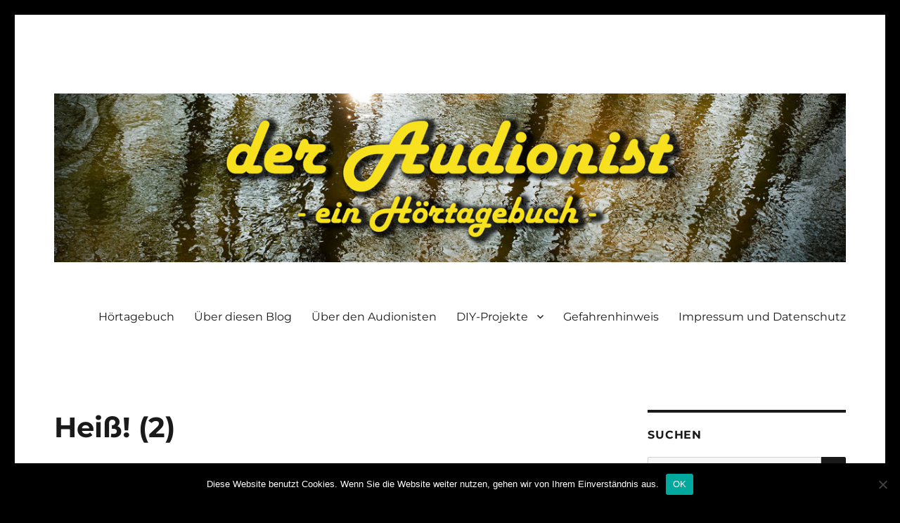

--- FILE ---
content_type: text/html; charset=UTF-8
request_url: https://www.audionist.de/2012/08/19/heiss-2/
body_size: 26135
content:
<!DOCTYPE html>
<html lang="de" class="no-js">
<head>
	<meta charset="UTF-8">
	<meta name="viewport" content="width=device-width, initial-scale=1.0">
	<link rel="profile" href="https://gmpg.org/xfn/11">
		<script>(function(html){html.className = html.className.replace(/\bno-js\b/,'js')})(document.documentElement);</script>
<title>Heiß! (2)</title>
<meta name='robots' content='max-image-preview:large' />
<link rel='dns-prefetch' href='//www.audionist.de' />
<link rel="alternate" type="application/rss+xml" title=" &raquo; Feed" href="https://www.audionist.de/feed/" />
<link rel="alternate" type="application/rss+xml" title=" &raquo; Kommentar-Feed" href="https://www.audionist.de/comments/feed/" />
<link rel="alternate" type="application/rss+xml" title=" &raquo; Kommentar-Feed zu Heiß! (2)" href="https://www.audionist.de/2012/08/19/heiss-2/feed/" />
<script>
window._wpemojiSettings = {"baseUrl":"https:\/\/s.w.org\/images\/core\/emoji\/14.0.0\/72x72\/","ext":".png","svgUrl":"https:\/\/s.w.org\/images\/core\/emoji\/14.0.0\/svg\/","svgExt":".svg","source":{"concatemoji":"https:\/\/www.audionist.de\/wp-includes\/js\/wp-emoji-release.min.js?ver=6.1.9"}};
/*! This file is auto-generated */
!function(e,a,t){var n,r,o,i=a.createElement("canvas"),p=i.getContext&&i.getContext("2d");function s(e,t){var a=String.fromCharCode,e=(p.clearRect(0,0,i.width,i.height),p.fillText(a.apply(this,e),0,0),i.toDataURL());return p.clearRect(0,0,i.width,i.height),p.fillText(a.apply(this,t),0,0),e===i.toDataURL()}function c(e){var t=a.createElement("script");t.src=e,t.defer=t.type="text/javascript",a.getElementsByTagName("head")[0].appendChild(t)}for(o=Array("flag","emoji"),t.supports={everything:!0,everythingExceptFlag:!0},r=0;r<o.length;r++)t.supports[o[r]]=function(e){if(p&&p.fillText)switch(p.textBaseline="top",p.font="600 32px Arial",e){case"flag":return s([127987,65039,8205,9895,65039],[127987,65039,8203,9895,65039])?!1:!s([55356,56826,55356,56819],[55356,56826,8203,55356,56819])&&!s([55356,57332,56128,56423,56128,56418,56128,56421,56128,56430,56128,56423,56128,56447],[55356,57332,8203,56128,56423,8203,56128,56418,8203,56128,56421,8203,56128,56430,8203,56128,56423,8203,56128,56447]);case"emoji":return!s([129777,127995,8205,129778,127999],[129777,127995,8203,129778,127999])}return!1}(o[r]),t.supports.everything=t.supports.everything&&t.supports[o[r]],"flag"!==o[r]&&(t.supports.everythingExceptFlag=t.supports.everythingExceptFlag&&t.supports[o[r]]);t.supports.everythingExceptFlag=t.supports.everythingExceptFlag&&!t.supports.flag,t.DOMReady=!1,t.readyCallback=function(){t.DOMReady=!0},t.supports.everything||(n=function(){t.readyCallback()},a.addEventListener?(a.addEventListener("DOMContentLoaded",n,!1),e.addEventListener("load",n,!1)):(e.attachEvent("onload",n),a.attachEvent("onreadystatechange",function(){"complete"===a.readyState&&t.readyCallback()})),(e=t.source||{}).concatemoji?c(e.concatemoji):e.wpemoji&&e.twemoji&&(c(e.twemoji),c(e.wpemoji)))}(window,document,window._wpemojiSettings);
</script>
<style>
img.wp-smiley,
img.emoji {
	display: inline !important;
	border: none !important;
	box-shadow: none !important;
	height: 1em !important;
	width: 1em !important;
	margin: 0 0.07em !important;
	vertical-align: -0.1em !important;
	background: none !important;
	padding: 0 !important;
}
</style>
	<link rel='stylesheet' id='pt-cv-public-style-css' href='https://www.audionist.de/wp-content/plugins/content-views-query-and-display-post-page/public/assets/css/cv.css?ver=4.2' media='all' />
<link rel='stylesheet' id='wp-block-library-css' href='https://www.audionist.de/wp-includes/css/dist/block-library/style.min.css?ver=6.1.9' media='all' />
<style id='wp-block-library-theme-inline-css'>
.wp-block-audio figcaption{color:#555;font-size:13px;text-align:center}.is-dark-theme .wp-block-audio figcaption{color:hsla(0,0%,100%,.65)}.wp-block-audio{margin:0 0 1em}.wp-block-code{border:1px solid #ccc;border-radius:4px;font-family:Menlo,Consolas,monaco,monospace;padding:.8em 1em}.wp-block-embed figcaption{color:#555;font-size:13px;text-align:center}.is-dark-theme .wp-block-embed figcaption{color:hsla(0,0%,100%,.65)}.wp-block-embed{margin:0 0 1em}.blocks-gallery-caption{color:#555;font-size:13px;text-align:center}.is-dark-theme .blocks-gallery-caption{color:hsla(0,0%,100%,.65)}.wp-block-image figcaption{color:#555;font-size:13px;text-align:center}.is-dark-theme .wp-block-image figcaption{color:hsla(0,0%,100%,.65)}.wp-block-image{margin:0 0 1em}.wp-block-pullquote{border-top:4px solid;border-bottom:4px solid;margin-bottom:1.75em;color:currentColor}.wp-block-pullquote__citation,.wp-block-pullquote cite,.wp-block-pullquote footer{color:currentColor;text-transform:uppercase;font-size:.8125em;font-style:normal}.wp-block-quote{border-left:.25em solid;margin:0 0 1.75em;padding-left:1em}.wp-block-quote cite,.wp-block-quote footer{color:currentColor;font-size:.8125em;position:relative;font-style:normal}.wp-block-quote.has-text-align-right{border-left:none;border-right:.25em solid;padding-left:0;padding-right:1em}.wp-block-quote.has-text-align-center{border:none;padding-left:0}.wp-block-quote.is-large,.wp-block-quote.is-style-large,.wp-block-quote.is-style-plain{border:none}.wp-block-search .wp-block-search__label{font-weight:700}.wp-block-search__button{border:1px solid #ccc;padding:.375em .625em}:where(.wp-block-group.has-background){padding:1.25em 2.375em}.wp-block-separator.has-css-opacity{opacity:.4}.wp-block-separator{border:none;border-bottom:2px solid;margin-left:auto;margin-right:auto}.wp-block-separator.has-alpha-channel-opacity{opacity:1}.wp-block-separator:not(.is-style-wide):not(.is-style-dots){width:100px}.wp-block-separator.has-background:not(.is-style-dots){border-bottom:none;height:1px}.wp-block-separator.has-background:not(.is-style-wide):not(.is-style-dots){height:2px}.wp-block-table{margin:"0 0 1em 0"}.wp-block-table thead{border-bottom:3px solid}.wp-block-table tfoot{border-top:3px solid}.wp-block-table td,.wp-block-table th{word-break:normal}.wp-block-table figcaption{color:#555;font-size:13px;text-align:center}.is-dark-theme .wp-block-table figcaption{color:hsla(0,0%,100%,.65)}.wp-block-video figcaption{color:#555;font-size:13px;text-align:center}.is-dark-theme .wp-block-video figcaption{color:hsla(0,0%,100%,.65)}.wp-block-video{margin:0 0 1em}.wp-block-template-part.has-background{padding:1.25em 2.375em;margin-top:0;margin-bottom:0}
</style>
<link rel='stylesheet' id='classic-theme-styles-css' href='https://www.audionist.de/wp-includes/css/classic-themes.min.css?ver=1' media='all' />
<style id='global-styles-inline-css'>
body{--wp--preset--color--black: #000000;--wp--preset--color--cyan-bluish-gray: #abb8c3;--wp--preset--color--white: #fff;--wp--preset--color--pale-pink: #f78da7;--wp--preset--color--vivid-red: #cf2e2e;--wp--preset--color--luminous-vivid-orange: #ff6900;--wp--preset--color--luminous-vivid-amber: #fcb900;--wp--preset--color--light-green-cyan: #7bdcb5;--wp--preset--color--vivid-green-cyan: #00d084;--wp--preset--color--pale-cyan-blue: #8ed1fc;--wp--preset--color--vivid-cyan-blue: #0693e3;--wp--preset--color--vivid-purple: #9b51e0;--wp--preset--color--dark-gray: #1a1a1a;--wp--preset--color--medium-gray: #686868;--wp--preset--color--light-gray: #e5e5e5;--wp--preset--color--blue-gray: #4d545c;--wp--preset--color--bright-blue: #007acc;--wp--preset--color--light-blue: #9adffd;--wp--preset--color--dark-brown: #402b30;--wp--preset--color--medium-brown: #774e24;--wp--preset--color--dark-red: #640c1f;--wp--preset--color--bright-red: #ff675f;--wp--preset--color--yellow: #ffef8e;--wp--preset--gradient--vivid-cyan-blue-to-vivid-purple: linear-gradient(135deg,rgba(6,147,227,1) 0%,rgb(155,81,224) 100%);--wp--preset--gradient--light-green-cyan-to-vivid-green-cyan: linear-gradient(135deg,rgb(122,220,180) 0%,rgb(0,208,130) 100%);--wp--preset--gradient--luminous-vivid-amber-to-luminous-vivid-orange: linear-gradient(135deg,rgba(252,185,0,1) 0%,rgba(255,105,0,1) 100%);--wp--preset--gradient--luminous-vivid-orange-to-vivid-red: linear-gradient(135deg,rgba(255,105,0,1) 0%,rgb(207,46,46) 100%);--wp--preset--gradient--very-light-gray-to-cyan-bluish-gray: linear-gradient(135deg,rgb(238,238,238) 0%,rgb(169,184,195) 100%);--wp--preset--gradient--cool-to-warm-spectrum: linear-gradient(135deg,rgb(74,234,220) 0%,rgb(151,120,209) 20%,rgb(207,42,186) 40%,rgb(238,44,130) 60%,rgb(251,105,98) 80%,rgb(254,248,76) 100%);--wp--preset--gradient--blush-light-purple: linear-gradient(135deg,rgb(255,206,236) 0%,rgb(152,150,240) 100%);--wp--preset--gradient--blush-bordeaux: linear-gradient(135deg,rgb(254,205,165) 0%,rgb(254,45,45) 50%,rgb(107,0,62) 100%);--wp--preset--gradient--luminous-dusk: linear-gradient(135deg,rgb(255,203,112) 0%,rgb(199,81,192) 50%,rgb(65,88,208) 100%);--wp--preset--gradient--pale-ocean: linear-gradient(135deg,rgb(255,245,203) 0%,rgb(182,227,212) 50%,rgb(51,167,181) 100%);--wp--preset--gradient--electric-grass: linear-gradient(135deg,rgb(202,248,128) 0%,rgb(113,206,126) 100%);--wp--preset--gradient--midnight: linear-gradient(135deg,rgb(2,3,129) 0%,rgb(40,116,252) 100%);--wp--preset--duotone--dark-grayscale: url('#wp-duotone-dark-grayscale');--wp--preset--duotone--grayscale: url('#wp-duotone-grayscale');--wp--preset--duotone--purple-yellow: url('#wp-duotone-purple-yellow');--wp--preset--duotone--blue-red: url('#wp-duotone-blue-red');--wp--preset--duotone--midnight: url('#wp-duotone-midnight');--wp--preset--duotone--magenta-yellow: url('#wp-duotone-magenta-yellow');--wp--preset--duotone--purple-green: url('#wp-duotone-purple-green');--wp--preset--duotone--blue-orange: url('#wp-duotone-blue-orange');--wp--preset--font-size--small: 13px;--wp--preset--font-size--medium: 20px;--wp--preset--font-size--large: 36px;--wp--preset--font-size--x-large: 42px;--wp--preset--spacing--20: 0.44rem;--wp--preset--spacing--30: 0.67rem;--wp--preset--spacing--40: 1rem;--wp--preset--spacing--50: 1.5rem;--wp--preset--spacing--60: 2.25rem;--wp--preset--spacing--70: 3.38rem;--wp--preset--spacing--80: 5.06rem;}:where(.is-layout-flex){gap: 0.5em;}body .is-layout-flow > .alignleft{float: left;margin-inline-start: 0;margin-inline-end: 2em;}body .is-layout-flow > .alignright{float: right;margin-inline-start: 2em;margin-inline-end: 0;}body .is-layout-flow > .aligncenter{margin-left: auto !important;margin-right: auto !important;}body .is-layout-constrained > .alignleft{float: left;margin-inline-start: 0;margin-inline-end: 2em;}body .is-layout-constrained > .alignright{float: right;margin-inline-start: 2em;margin-inline-end: 0;}body .is-layout-constrained > .aligncenter{margin-left: auto !important;margin-right: auto !important;}body .is-layout-constrained > :where(:not(.alignleft):not(.alignright):not(.alignfull)){max-width: var(--wp--style--global--content-size);margin-left: auto !important;margin-right: auto !important;}body .is-layout-constrained > .alignwide{max-width: var(--wp--style--global--wide-size);}body .is-layout-flex{display: flex;}body .is-layout-flex{flex-wrap: wrap;align-items: center;}body .is-layout-flex > *{margin: 0;}:where(.wp-block-columns.is-layout-flex){gap: 2em;}.has-black-color{color: var(--wp--preset--color--black) !important;}.has-cyan-bluish-gray-color{color: var(--wp--preset--color--cyan-bluish-gray) !important;}.has-white-color{color: var(--wp--preset--color--white) !important;}.has-pale-pink-color{color: var(--wp--preset--color--pale-pink) !important;}.has-vivid-red-color{color: var(--wp--preset--color--vivid-red) !important;}.has-luminous-vivid-orange-color{color: var(--wp--preset--color--luminous-vivid-orange) !important;}.has-luminous-vivid-amber-color{color: var(--wp--preset--color--luminous-vivid-amber) !important;}.has-light-green-cyan-color{color: var(--wp--preset--color--light-green-cyan) !important;}.has-vivid-green-cyan-color{color: var(--wp--preset--color--vivid-green-cyan) !important;}.has-pale-cyan-blue-color{color: var(--wp--preset--color--pale-cyan-blue) !important;}.has-vivid-cyan-blue-color{color: var(--wp--preset--color--vivid-cyan-blue) !important;}.has-vivid-purple-color{color: var(--wp--preset--color--vivid-purple) !important;}.has-black-background-color{background-color: var(--wp--preset--color--black) !important;}.has-cyan-bluish-gray-background-color{background-color: var(--wp--preset--color--cyan-bluish-gray) !important;}.has-white-background-color{background-color: var(--wp--preset--color--white) !important;}.has-pale-pink-background-color{background-color: var(--wp--preset--color--pale-pink) !important;}.has-vivid-red-background-color{background-color: var(--wp--preset--color--vivid-red) !important;}.has-luminous-vivid-orange-background-color{background-color: var(--wp--preset--color--luminous-vivid-orange) !important;}.has-luminous-vivid-amber-background-color{background-color: var(--wp--preset--color--luminous-vivid-amber) !important;}.has-light-green-cyan-background-color{background-color: var(--wp--preset--color--light-green-cyan) !important;}.has-vivid-green-cyan-background-color{background-color: var(--wp--preset--color--vivid-green-cyan) !important;}.has-pale-cyan-blue-background-color{background-color: var(--wp--preset--color--pale-cyan-blue) !important;}.has-vivid-cyan-blue-background-color{background-color: var(--wp--preset--color--vivid-cyan-blue) !important;}.has-vivid-purple-background-color{background-color: var(--wp--preset--color--vivid-purple) !important;}.has-black-border-color{border-color: var(--wp--preset--color--black) !important;}.has-cyan-bluish-gray-border-color{border-color: var(--wp--preset--color--cyan-bluish-gray) !important;}.has-white-border-color{border-color: var(--wp--preset--color--white) !important;}.has-pale-pink-border-color{border-color: var(--wp--preset--color--pale-pink) !important;}.has-vivid-red-border-color{border-color: var(--wp--preset--color--vivid-red) !important;}.has-luminous-vivid-orange-border-color{border-color: var(--wp--preset--color--luminous-vivid-orange) !important;}.has-luminous-vivid-amber-border-color{border-color: var(--wp--preset--color--luminous-vivid-amber) !important;}.has-light-green-cyan-border-color{border-color: var(--wp--preset--color--light-green-cyan) !important;}.has-vivid-green-cyan-border-color{border-color: var(--wp--preset--color--vivid-green-cyan) !important;}.has-pale-cyan-blue-border-color{border-color: var(--wp--preset--color--pale-cyan-blue) !important;}.has-vivid-cyan-blue-border-color{border-color: var(--wp--preset--color--vivid-cyan-blue) !important;}.has-vivid-purple-border-color{border-color: var(--wp--preset--color--vivid-purple) !important;}.has-vivid-cyan-blue-to-vivid-purple-gradient-background{background: var(--wp--preset--gradient--vivid-cyan-blue-to-vivid-purple) !important;}.has-light-green-cyan-to-vivid-green-cyan-gradient-background{background: var(--wp--preset--gradient--light-green-cyan-to-vivid-green-cyan) !important;}.has-luminous-vivid-amber-to-luminous-vivid-orange-gradient-background{background: var(--wp--preset--gradient--luminous-vivid-amber-to-luminous-vivid-orange) !important;}.has-luminous-vivid-orange-to-vivid-red-gradient-background{background: var(--wp--preset--gradient--luminous-vivid-orange-to-vivid-red) !important;}.has-very-light-gray-to-cyan-bluish-gray-gradient-background{background: var(--wp--preset--gradient--very-light-gray-to-cyan-bluish-gray) !important;}.has-cool-to-warm-spectrum-gradient-background{background: var(--wp--preset--gradient--cool-to-warm-spectrum) !important;}.has-blush-light-purple-gradient-background{background: var(--wp--preset--gradient--blush-light-purple) !important;}.has-blush-bordeaux-gradient-background{background: var(--wp--preset--gradient--blush-bordeaux) !important;}.has-luminous-dusk-gradient-background{background: var(--wp--preset--gradient--luminous-dusk) !important;}.has-pale-ocean-gradient-background{background: var(--wp--preset--gradient--pale-ocean) !important;}.has-electric-grass-gradient-background{background: var(--wp--preset--gradient--electric-grass) !important;}.has-midnight-gradient-background{background: var(--wp--preset--gradient--midnight) !important;}.has-small-font-size{font-size: var(--wp--preset--font-size--small) !important;}.has-medium-font-size{font-size: var(--wp--preset--font-size--medium) !important;}.has-large-font-size{font-size: var(--wp--preset--font-size--large) !important;}.has-x-large-font-size{font-size: var(--wp--preset--font-size--x-large) !important;}
.wp-block-navigation a:where(:not(.wp-element-button)){color: inherit;}
:where(.wp-block-columns.is-layout-flex){gap: 2em;}
.wp-block-pullquote{font-size: 1.5em;line-height: 1.6;}
</style>
<link rel='stylesheet' id='cookie-notice-front-css' href='https://www.audionist.de/wp-content/plugins/cookie-notice/css/front.min.css?ver=2.5.7' media='all' />
<link rel='stylesheet' id='jquery-smooth-scroll-css' href='https://www.audionist.de/wp-content/plugins/jquery-smooth-scroll/css/style.css?ver=6.1.9' media='all' />
<link rel='stylesheet' id='twentysixteen-fonts-css' href='https://www.audionist.de/wp-content/themes/twentysixteen/fonts/merriweather-plus-montserrat-plus-inconsolata.css?ver=20230328' media='all' />
<link rel='stylesheet' id='genericons-css' href='https://www.audionist.de/wp-content/themes/twentysixteen/genericons/genericons.css?ver=20201208' media='all' />
<link rel='stylesheet' id='twentysixteen-style-css' href='https://www.audionist.de/wp-content/themes/twentysixteen/style.css?ver=20250715' media='all' />
<link rel='stylesheet' id='twentysixteen-block-style-css' href='https://www.audionist.de/wp-content/themes/twentysixteen/css/blocks.css?ver=20240817' media='all' />
<!--[if lt IE 10]>
<link rel='stylesheet' id='twentysixteen-ie-css' href='https://www.audionist.de/wp-content/themes/twentysixteen/css/ie.css?ver=20170530' media='all' />
<![endif]-->
<!--[if lt IE 9]>
<link rel='stylesheet' id='twentysixteen-ie8-css' href='https://www.audionist.de/wp-content/themes/twentysixteen/css/ie8.css?ver=20170530' media='all' />
<![endif]-->
<!--[if lt IE 8]>
<link rel='stylesheet' id='twentysixteen-ie7-css' href='https://www.audionist.de/wp-content/themes/twentysixteen/css/ie7.css?ver=20170530' media='all' />
<![endif]-->
<link rel='stylesheet' id='slb_core-css' href='https://www.audionist.de/wp-content/plugins/simple-lightbox/client/css/app.css?ver=2.9.4' media='all' />
<link rel='stylesheet' id='__EPYT__style-css' href='https://www.audionist.de/wp-content/plugins/youtube-embed-plus/styles/ytprefs.min.css?ver=14.2.3' media='all' />
<style id='__EPYT__style-inline-css'>

                .epyt-gallery-thumb {
                        width: 33.333%;
                }
                
</style>
<script src='https://www.audionist.de/wp-includes/js/jquery/jquery.min.js?ver=3.6.1' id='jquery-core-js'></script>
<script src='https://www.audionist.de/wp-includes/js/jquery/jquery-migrate.min.js?ver=3.3.2' id='jquery-migrate-js'></script>
<script id='cookie-notice-front-js-before'>
var cnArgs = {"ajaxUrl":"https:\/\/www.audionist.de\/wp-admin\/admin-ajax.php","nonce":"115aa4817a","hideEffect":"fade","position":"bottom","onScroll":false,"onScrollOffset":100,"onClick":false,"cookieName":"cookie_notice_accepted","cookieTime":2147483647,"cookieTimeRejected":2592000,"globalCookie":false,"redirection":false,"cache":false,"revokeCookies":false,"revokeCookiesOpt":"automatic"};
</script>
<script src='https://www.audionist.de/wp-content/plugins/cookie-notice/js/front.min.js?ver=2.5.7' id='cookie-notice-front-js'></script>
<!--[if lt IE 9]>
<script src='https://www.audionist.de/wp-content/themes/twentysixteen/js/html5.js?ver=3.7.3' id='twentysixteen-html5-js'></script>
<![endif]-->
<script id='__ytprefs__-js-extra'>
var _EPYT_ = {"ajaxurl":"https:\/\/www.audionist.de\/wp-admin\/admin-ajax.php","security":"66ea9cccf0","gallery_scrolloffset":"20","eppathtoscripts":"https:\/\/www.audionist.de\/wp-content\/plugins\/youtube-embed-plus\/scripts\/","eppath":"https:\/\/www.audionist.de\/wp-content\/plugins\/youtube-embed-plus\/","epresponsiveselector":"[\"iframe.__youtube_prefs_widget__\"]","epdovol":"1","version":"14.2.3","evselector":"iframe.__youtube_prefs__[src], iframe[src*=\"youtube.com\/embed\/\"], iframe[src*=\"youtube-nocookie.com\/embed\/\"]","ajax_compat":"","maxres_facade":"eager","ytapi_load":"never","pause_others":"","stopMobileBuffer":"1","facade_mode":"","not_live_on_channel":""};
</script>
<script src='https://www.audionist.de/wp-content/plugins/youtube-embed-plus/scripts/ytprefs.min.js?ver=14.2.3' id='__ytprefs__-js'></script>
<script src='https://www.audionist.de/wp-content/plugins/youtube-embed-plus/scripts/jquery.cookie.min.js?ver=14.2.3' id='__jquery_cookie__-js'></script>
<link rel="https://api.w.org/" href="https://www.audionist.de/wp-json/" /><link rel="alternate" type="application/json" href="https://www.audionist.de/wp-json/wp/v2/posts/815" /><link rel="EditURI" type="application/rsd+xml" title="RSD" href="https://www.audionist.de/xmlrpc.php?rsd" />
<link rel="wlwmanifest" type="application/wlwmanifest+xml" href="https://www.audionist.de/wp-includes/wlwmanifest.xml" />
<meta name="generator" content="WordPress 6.1.9" />
<link rel="canonical" href="https://www.audionist.de/2012/08/19/heiss-2/" />
<link rel='shortlink' href='https://www.audionist.de/?p=815' />
<link rel="alternate" type="application/json+oembed" href="https://www.audionist.de/wp-json/oembed/1.0/embed?url=https%3A%2F%2Fwww.audionist.de%2F2012%2F08%2F19%2Fheiss-2%2F" />
<link rel="alternate" type="text/xml+oembed" href="https://www.audionist.de/wp-json/oembed/1.0/embed?url=https%3A%2F%2Fwww.audionist.de%2F2012%2F08%2F19%2Fheiss-2%2F&#038;format=xml" />
<style>.recentcomments a{display:inline !important;padding:0 !important;margin:0 !important;}</style><style id="custom-background-css">
body.custom-background { background-color: #000000; }
</style>
			<style id="wp-custom-css">
			body {
    -ms-hyphens: auto;
    -webkit-hyphens: auto;
    hyphens: auto;
}
	#masthead {
    display: -webkit-box;
    display: -moz-box;
    display: -ms-flexbox;
    display: -webkit-flex;
    display: flex;
    flex-direction: column-reverse;
}		</style>
		</head>

<body class="post-template-default single single-post postid-815 single-format-standard custom-background wp-embed-responsive cookies-not-set group-blog">
<svg xmlns="http://www.w3.org/2000/svg" viewBox="0 0 0 0" width="0" height="0" focusable="false" role="none" style="visibility: hidden; position: absolute; left: -9999px; overflow: hidden;" ><defs><filter id="wp-duotone-dark-grayscale"><feColorMatrix color-interpolation-filters="sRGB" type="matrix" values=" .299 .587 .114 0 0 .299 .587 .114 0 0 .299 .587 .114 0 0 .299 .587 .114 0 0 " /><feComponentTransfer color-interpolation-filters="sRGB" ><feFuncR type="table" tableValues="0 0.49803921568627" /><feFuncG type="table" tableValues="0 0.49803921568627" /><feFuncB type="table" tableValues="0 0.49803921568627" /><feFuncA type="table" tableValues="1 1" /></feComponentTransfer><feComposite in2="SourceGraphic" operator="in" /></filter></defs></svg><svg xmlns="http://www.w3.org/2000/svg" viewBox="0 0 0 0" width="0" height="0" focusable="false" role="none" style="visibility: hidden; position: absolute; left: -9999px; overflow: hidden;" ><defs><filter id="wp-duotone-grayscale"><feColorMatrix color-interpolation-filters="sRGB" type="matrix" values=" .299 .587 .114 0 0 .299 .587 .114 0 0 .299 .587 .114 0 0 .299 .587 .114 0 0 " /><feComponentTransfer color-interpolation-filters="sRGB" ><feFuncR type="table" tableValues="0 1" /><feFuncG type="table" tableValues="0 1" /><feFuncB type="table" tableValues="0 1" /><feFuncA type="table" tableValues="1 1" /></feComponentTransfer><feComposite in2="SourceGraphic" operator="in" /></filter></defs></svg><svg xmlns="http://www.w3.org/2000/svg" viewBox="0 0 0 0" width="0" height="0" focusable="false" role="none" style="visibility: hidden; position: absolute; left: -9999px; overflow: hidden;" ><defs><filter id="wp-duotone-purple-yellow"><feColorMatrix color-interpolation-filters="sRGB" type="matrix" values=" .299 .587 .114 0 0 .299 .587 .114 0 0 .299 .587 .114 0 0 .299 .587 .114 0 0 " /><feComponentTransfer color-interpolation-filters="sRGB" ><feFuncR type="table" tableValues="0.54901960784314 0.98823529411765" /><feFuncG type="table" tableValues="0 1" /><feFuncB type="table" tableValues="0.71764705882353 0.25490196078431" /><feFuncA type="table" tableValues="1 1" /></feComponentTransfer><feComposite in2="SourceGraphic" operator="in" /></filter></defs></svg><svg xmlns="http://www.w3.org/2000/svg" viewBox="0 0 0 0" width="0" height="0" focusable="false" role="none" style="visibility: hidden; position: absolute; left: -9999px; overflow: hidden;" ><defs><filter id="wp-duotone-blue-red"><feColorMatrix color-interpolation-filters="sRGB" type="matrix" values=" .299 .587 .114 0 0 .299 .587 .114 0 0 .299 .587 .114 0 0 .299 .587 .114 0 0 " /><feComponentTransfer color-interpolation-filters="sRGB" ><feFuncR type="table" tableValues="0 1" /><feFuncG type="table" tableValues="0 0.27843137254902" /><feFuncB type="table" tableValues="0.5921568627451 0.27843137254902" /><feFuncA type="table" tableValues="1 1" /></feComponentTransfer><feComposite in2="SourceGraphic" operator="in" /></filter></defs></svg><svg xmlns="http://www.w3.org/2000/svg" viewBox="0 0 0 0" width="0" height="0" focusable="false" role="none" style="visibility: hidden; position: absolute; left: -9999px; overflow: hidden;" ><defs><filter id="wp-duotone-midnight"><feColorMatrix color-interpolation-filters="sRGB" type="matrix" values=" .299 .587 .114 0 0 .299 .587 .114 0 0 .299 .587 .114 0 0 .299 .587 .114 0 0 " /><feComponentTransfer color-interpolation-filters="sRGB" ><feFuncR type="table" tableValues="0 0" /><feFuncG type="table" tableValues="0 0.64705882352941" /><feFuncB type="table" tableValues="0 1" /><feFuncA type="table" tableValues="1 1" /></feComponentTransfer><feComposite in2="SourceGraphic" operator="in" /></filter></defs></svg><svg xmlns="http://www.w3.org/2000/svg" viewBox="0 0 0 0" width="0" height="0" focusable="false" role="none" style="visibility: hidden; position: absolute; left: -9999px; overflow: hidden;" ><defs><filter id="wp-duotone-magenta-yellow"><feColorMatrix color-interpolation-filters="sRGB" type="matrix" values=" .299 .587 .114 0 0 .299 .587 .114 0 0 .299 .587 .114 0 0 .299 .587 .114 0 0 " /><feComponentTransfer color-interpolation-filters="sRGB" ><feFuncR type="table" tableValues="0.78039215686275 1" /><feFuncG type="table" tableValues="0 0.94901960784314" /><feFuncB type="table" tableValues="0.35294117647059 0.47058823529412" /><feFuncA type="table" tableValues="1 1" /></feComponentTransfer><feComposite in2="SourceGraphic" operator="in" /></filter></defs></svg><svg xmlns="http://www.w3.org/2000/svg" viewBox="0 0 0 0" width="0" height="0" focusable="false" role="none" style="visibility: hidden; position: absolute; left: -9999px; overflow: hidden;" ><defs><filter id="wp-duotone-purple-green"><feColorMatrix color-interpolation-filters="sRGB" type="matrix" values=" .299 .587 .114 0 0 .299 .587 .114 0 0 .299 .587 .114 0 0 .299 .587 .114 0 0 " /><feComponentTransfer color-interpolation-filters="sRGB" ><feFuncR type="table" tableValues="0.65098039215686 0.40392156862745" /><feFuncG type="table" tableValues="0 1" /><feFuncB type="table" tableValues="0.44705882352941 0.4" /><feFuncA type="table" tableValues="1 1" /></feComponentTransfer><feComposite in2="SourceGraphic" operator="in" /></filter></defs></svg><svg xmlns="http://www.w3.org/2000/svg" viewBox="0 0 0 0" width="0" height="0" focusable="false" role="none" style="visibility: hidden; position: absolute; left: -9999px; overflow: hidden;" ><defs><filter id="wp-duotone-blue-orange"><feColorMatrix color-interpolation-filters="sRGB" type="matrix" values=" .299 .587 .114 0 0 .299 .587 .114 0 0 .299 .587 .114 0 0 .299 .587 .114 0 0 " /><feComponentTransfer color-interpolation-filters="sRGB" ><feFuncR type="table" tableValues="0.098039215686275 1" /><feFuncG type="table" tableValues="0 0.66274509803922" /><feFuncB type="table" tableValues="0.84705882352941 0.41960784313725" /><feFuncA type="table" tableValues="1 1" /></feComponentTransfer><feComposite in2="SourceGraphic" operator="in" /></filter></defs></svg><div id="page" class="site">
	<div class="site-inner">
		<a class="skip-link screen-reader-text" href="#content">
			Zum Inhalt springen		</a>

		<header id="masthead" class="site-header">
			<div class="site-header-main">
				<div class="site-branding">
																					<p class="site-title"><a href="https://www.audionist.de/" rel="home" ></a></p>
										</div><!-- .site-branding -->

									<button id="menu-toggle" class="menu-toggle">Menü</button>

					<div id="site-header-menu" class="site-header-menu">
													<nav id="site-navigation" class="main-navigation" aria-label="Primäres Menü">
								<div class="menu-hauptmenue-container"><ul id="menu-hauptmenue" class="primary-menu"><li id="menu-item-5179" class="menu-item menu-item-type-post_type menu-item-object-page current_page_parent menu-item-5179"><a href="https://www.audionist.de/hoertagebuch/">Hörtagebuch</a></li>
<li id="menu-item-5180" class="menu-item menu-item-type-post_type menu-item-object-page menu-item-5180"><a href="https://www.audionist.de/ueber-diesen-blog/">Über diesen Blog</a></li>
<li id="menu-item-5181" class="menu-item menu-item-type-post_type menu-item-object-page menu-item-5181"><a href="https://www.audionist.de/ueber-den-audionisten/">Über den Audionisten</a></li>
<li id="menu-item-5182" class="menu-item menu-item-type-post_type menu-item-object-page menu-item-has-children menu-item-5182"><a href="https://www.audionist.de/diy/">DIY-Projekte</a>
<ul class="sub-menu">
	<li id="menu-item-5186" class="menu-item menu-item-type-post_type menu-item-object-page menu-item-5186"><a href="https://www.audionist.de/diy/fruehe-roehrenverstaerker_projekte/">Frühe Röhrenverstärker-Projekte</a></li>
	<li id="menu-item-5187" class="menu-item menu-item-type-post_type menu-item-object-page menu-item-5187"><a href="https://www.audionist.de/diy/diy-lautsprecherboxen-nach-dr-goetz-wilimzig/">DIY-Lautsprecherboxen nach Dr. Götz Wilimzig</a></li>
	<li id="menu-item-5188" class="menu-item menu-item-type-post_type menu-item-object-page menu-item-5188"><a href="https://www.audionist.de/diy/netzteil-mit-rc-siebung-fuer-einen-roehrenverstaerker/">Netzteil mit RC-Siebung für einen Röhrenverstärker</a></li>
	<li id="menu-item-5189" class="menu-item menu-item-type-post_type menu-item-object-page menu-item-5189"><a href="https://www.audionist.de/diy/endstufe-mit-pl82/">Endstufe mit PL82</a></li>
	<li id="menu-item-5190" class="menu-item menu-item-type-post_type menu-item-object-page menu-item-5190"><a href="https://www.audionist.de/diy/endstufe-mit-1626-darling/">Endstufe mit 1626 – DARLING</a></li>
	<li id="menu-item-5210" class="menu-item menu-item-type-post_type menu-item-object-page menu-item-5210"><a href="https://www.audionist.de/diy/endstufe-mit-el34-grande/">Endstufe mit EL34 – GRANDE</a></li>
	<li id="menu-item-5194" class="menu-item menu-item-type-post_type menu-item-object-post menu-item-5194"><a href="https://www.audionist.de/2017/04/12/vollverstaerker/">Vollverstärker mit 5654 und EL84</a></li>
	<li id="menu-item-5191" class="menu-item menu-item-type-post_type menu-item-object-page menu-item-5191"><a href="https://www.audionist.de/diy/linestufe-mit-ef95-5654-we403b/">Linestufe mit EF95 / 5654 / WE403B</a></li>
	<li id="menu-item-5193" class="menu-item menu-item-type-post_type menu-item-object-page menu-item-5193"><a href="https://www.audionist.de/diy/phonovorstufe-mit-ef86/">Phonovorstufe mit EF86</a></li>
</ul>
</li>
<li id="menu-item-5183" class="menu-item menu-item-type-post_type menu-item-object-page menu-item-5183"><a href="https://www.audionist.de/gefahrenhinweis/">Gefahrenhinweis</a></li>
<li id="menu-item-5184" class="menu-item menu-item-type-post_type menu-item-object-page menu-item-5184"><a href="https://www.audionist.de/impressum-und-datenschutz/">Impressum und Datenschutz</a></li>
</ul></div>							</nav><!-- .main-navigation -->
						
											</div><!-- .site-header-menu -->
							</div><!-- .site-header-main -->

											<div class="header-image">
					<a href="https://www.audionist.de/" rel="home" >
						<img src="https://www.audionist.de/wp-content/uploads/2023/02/headerpic_01.jpg" width="1200" height="256" alt="" sizes="(max-width: 709px) 85vw, (max-width: 909px) 81vw, (max-width: 1362px) 88vw, 1200px" srcset="https://www.audionist.de/wp-content/uploads/2023/02/headerpic_01.jpg 1200w, https://www.audionist.de/wp-content/uploads/2023/02/headerpic_01-300x64.jpg 300w, https://www.audionist.de/wp-content/uploads/2023/02/headerpic_01-1024x218.jpg 1024w, https://www.audionist.de/wp-content/uploads/2023/02/headerpic_01-110x23.jpg 110w, https://www.audionist.de/wp-content/uploads/2023/02/headerpic_01-768x164.jpg 768w" />					</a>
				</div><!-- .header-image -->
					</header><!-- .site-header -->

		<div id="content" class="site-content">

<div id="primary" class="content-area">
	<main id="main" class="site-main">
		
<article id="post-815" class="post-815 post type-post status-publish format-standard has-post-thumbnail hentry category-musik">
	<header class="entry-header">
		<h1 class="entry-title">Heiß! (2)</h1>	</header><!-- .entry-header -->

	
	
		<div class="post-thumbnail">
			<img width="150" height="150" src="https://www.audionist.de/wp-content/uploads/2015/11/meatloaf-150x150.jpg" class="attachment-post-thumbnail size-post-thumbnail wp-post-image" alt="Meat Loaf - Bat Out Of Hell (LP 1977)" decoding="async" srcset="https://www.audionist.de/wp-content/uploads/2015/11/meatloaf-150x150.jpg 150w, https://www.audionist.de/wp-content/uploads/2015/11/meatloaf-90x90.jpg 90w, https://www.audionist.de/wp-content/uploads/2015/11/meatloaf-45x45.jpg 45w, https://www.audionist.de/wp-content/uploads/2015/11/meatloaf.jpg 225w" sizes="(max-width: 709px) 85vw, (max-width: 909px) 67vw, (max-width: 984px) 60vw, (max-width: 1362px) 62vw, 840px" />	</div><!-- .post-thumbnail -->

	
	<div class="entry-content">
		<p><img decoding="async" loading="lazy" class="alignleft wp-image-818" title="Meat Loaf - Bat Out Of Hell (LP 1977)" src="http://www.audionist.de/wp-content/uploads/2015/11/meatloaf.jpg" alt="Meat Loaf - Bat Out Of Hell (LP 1977)" width="150" height="150" srcset="https://www.audionist.de/wp-content/uploads/2015/11/meatloaf.jpg 225w, https://www.audionist.de/wp-content/uploads/2015/11/meatloaf-90x90.jpg 90w, https://www.audionist.de/wp-content/uploads/2015/11/meatloaf-150x150.jpg 150w, https://www.audionist.de/wp-content/uploads/2015/11/meatloaf-45x45.jpg 45w" sizes="(max-width: 150px) 85vw, 150px" /><a href="https://de.wikipedia.org/wiki/Meat_Loaf" target="_blank">Meat Loaf</a> ist schon ein äußerst beeindruckender Sänger und auf seine Art einmalig. Seine Bühnenauftritte sind &#8211; oder waren zumindest in den Anfangszeiten &#8211; das pure Musiktheater. Er verkörpert seine Songs geradezu, aber er schreibt sie zumeist nicht selbst. Die Stücke seines Debütalbums <a href="https://de.wikipedia.org/wiki/Bat_out_of_Hell" target="_blank">Bat Out Of Hell</a> von 1977 stammen von <a href="https://de.wikipedia.org/wiki/Jim_Steinman" target="_blank">Jim Steinman</a>, der sicher ein Komponist von Rockmusik, aber auch und vielleicht vor allem ein in Musical-Kategorien denkender Produzent ist. Das schlägt sich merklich nieder im Theatralikgehalt der Meat Loaf- Shows jener Zeit.</p>
<p>In seiner Melodramatik einmalig ist dieser grandiose gesprochene Anfang eines der bekanntesten Songs von Meat Loaf:</p>
<blockquote><p>BOY: On a hot summer night, would you offer your throat to the wolf with the red roses?<br />
GIRL: Will he offer me his mouth?<br />
BOY: Yes.<br />
GIRL: Will he offer me his teeth?<br />
BOY: Yes.<br />
GIRL: Will he offer me his jaws?<br />
BOY: Yes.<br />
GIRL: Will he offer me his hunger?<br />
BOY: Yes.<br />
GIRL: Again, will he offer me his hunger?<br />
BOY: Yes!<br />
GIRL: And will he starve without me?<br />
BOY: Yes!<br />
GIRL: And does he love me?<br />
BOY: Yes<br />
GIRL: Yes.<br />
BOY: On a hot summer night,<br />
would you offer your throat to the wolf with the red roses?<br />
GIRL: Yes.<br />
BOY: I bet you say that to all the boys!</p>
<p style="text-align: right;">Meat Loaf &#8211; You Took The Words Right Out Of My Mouth<br />
(On A Hot Summer Night)<br />
aus dem Album &#8222;Bat Out Of Hell&#8220; (1977)<br />
Autor: Jim Steinman</p>
</blockquote>
<p>Sowas funktioniert nur, wenn einem die schwüle Hitze eines Sommerabends die Sinne vernebelt, dann allerdings ist es großartig. Heute wäre demnach eine Gelegenheit dafür. Wer sich also stark genug fühlt, sich die Sache anzusehen, der siehe hier:</p>
<div  id="_ytid_56699" class="__youtube_prefs__  __youtube_prefs_gdpr__ " allowfullscreen data-no-lazy="1" data-skipgform_ajax_framebjll=""><p><strong>Bitte akzeptieren Sie YouTube-Cookies, um dieses Video abzuspielen.</strong> Wenn Sie diese akzeptieren, greifen Sie auf Inhalte von YouTube zu, einem Dienst, der von einer externen dritten Partei bereitgestellt wird.</p>
<p><a href="https://policies.google.com/privacy" target="_blank" rel="noopener">YouTube Datenschutz-Richtlinie</a></p>
<p>Wenn Sie diesen Hinweis akzeptieren, wird Ihre Wahl gespeichert und die Seite wird aktualisiert</p>
<button type="button" class="__youtube_prefs_gdpr__">YouTube-Inhalt akzeptieren<img src="https://www.audionist.de/wp-content/plugins/youtube-embed-plus/images/icon-check.png" alt="accept" data-no-lazy="1" data-skipgform_ajax_framebjll="" /></button></div>
	</div><!-- .entry-content -->

	<footer class="entry-footer">
		<span class="byline"><span class="screen-reader-text">Autor </span><span class="author vcard"><a class="url fn n" href="https://www.audionist.de/author/admin/">MiMü</a></span></span><span class="posted-on"><span class="screen-reader-text">Veröffentlicht am </span><a href="https://www.audionist.de/2012/08/19/heiss-2/" rel="bookmark"><time class="entry-date published" datetime="2012-08-19T08:56:49+02:00">19. August 2012</time><time class="updated" datetime="2022-11-22T14:58:08+01:00">22. November 2022</time></a></span><span class="cat-links"><span class="screen-reader-text">Kategorien </span><a href="https://www.audionist.de/category/musik/" rel="category tag">Musik</a></span>			</footer><!-- .entry-footer -->
</article><!-- #post-815 -->

<div id="comments" class="comments-area">

	
	
		<div id="respond" class="comment-respond">
		<h2 id="reply-title" class="comment-reply-title">Schreibe einen Kommentar <small><a rel="nofollow" id="cancel-comment-reply-link" href="/2012/08/19/heiss-2/#respond" style="display:none;">Antwort abbrechen</a></small></h2><form action="https://www.audionist.de/wp-comments-post.php" method="post" id="commentform" class="comment-form" novalidate><p class="comment-notes"><span id="email-notes">Deine E-Mail-Adresse wird nicht veröffentlicht.</span> <span class="required-field-message">Erforderliche Felder sind mit <span class="required">*</span> markiert</span></p><p class="comment-form-comment"><label for="comment">Kommentar <span class="required">*</span></label> <textarea autocomplete="new-password"  id="dd02b0b5fa"  name="dd02b0b5fa"   cols="45" rows="8" maxlength="65525" required></textarea><textarea id="comment" aria-label="hp-comment" aria-hidden="true" name="comment" autocomplete="new-password" style="padding:0 !important;clip:rect(1px, 1px, 1px, 1px) !important;position:absolute !important;white-space:nowrap !important;height:1px !important;width:1px !important;overflow:hidden !important;" tabindex="-1"></textarea><script data-noptimize>document.getElementById("comment").setAttribute( "id", "a5b2739a0122a671a5e8461eec7348d6" );document.getElementById("dd02b0b5fa").setAttribute( "id", "comment" );</script></p><p class="comment-form-author"><label for="author">Name <span class="required">*</span></label> <input id="author" name="author" type="text" value="" size="30" maxlength="245" autocomplete="name" required /></p>
<p class="comment-form-email"><label for="email">E-Mail-Adresse <span class="required">*</span></label> <input id="email" name="email" type="email" value="" size="30" maxlength="100" aria-describedby="email-notes" autocomplete="email" required /></p>
<p class="comment-form-url"><label for="url">Website</label> <input id="url" name="url" type="url" value="" size="30" maxlength="200" autocomplete="url" /></p>
<p class="comment-form-cookies-consent"><input id="wp-comment-cookies-consent" name="wp-comment-cookies-consent" type="checkbox" value="yes" /> <label for="wp-comment-cookies-consent">Meinen Namen, meine E-Mail-Adresse und meine Website in diesem Browser für die nächste Kommentierung speichern.</label></p>
<p class="form-submit"><input name="submit" type="submit" id="submit" class="submit" value="Kommentar abschicken" /> <input type='hidden' name='comment_post_ID' value='815' id='comment_post_ID' />
<input type='hidden' name='comment_parent' id='comment_parent' value='0' />
</p></form>	</div><!-- #respond -->
	
</div><!-- .comments-area -->

	<nav class="navigation post-navigation" aria-label="Beiträge">
		<h2 class="screen-reader-text">Beitragsnavigation</h2>
		<div class="nav-links"><div class="nav-previous"><a href="https://www.audionist.de/2012/08/12/braun-piccolino-51-roehren-kofferradio/" rel="prev"><span class="meta-nav" aria-hidden="true">Zurück</span> <span class="screen-reader-text">Vorheriger Beitrag:</span> <span class="post-title">Braun Piccolino 51, Röhren-Kofferradio</span></a></div><div class="nav-next"><a href="https://www.audionist.de/2012/08/19/heiss/" rel="next"><span class="meta-nav" aria-hidden="true">Weiter</span> <span class="screen-reader-text">Nächster Beitrag:</span> <span class="post-title">Heiß</span></a></div></div>
	</nav>
	</main><!-- .site-main -->

	
</div><!-- .content-area -->


	<aside id="secondary" class="sidebar widget-area">
		<section id="search-2" class="widget widget_search"><h2 class="widget-title">Suchen</h2>
<form role="search" method="get" class="search-form" action="https://www.audionist.de/">
	<label>
		<span class="screen-reader-text">
			Suche nach:		</span>
		<input type="search" class="search-field" placeholder="Suchen …" value="" name="s" />
	</label>
	<button type="submit" class="search-submit"><span class="screen-reader-text">
		Suchen	</span></button>
</form>
</section><section id="rpwe_widget-4" class="widget rpwe_widget recent-posts-extended"><h2 class="widget-title">Neueste Beiträge</h2><div  class="rpwe-block"><ul class="rpwe-ul"><li class="rpwe-li rpwe-clearfix"><h3 class="rpwe-title"><a href="https://www.audionist.de/2022/11/10/neues-vom-grande-offener-aufbau/" target="_self">Neues vom GRANDE &#8211; offener Aufbau</a></h3><time class="rpwe-time published" datetime="2022-11-10T10:54:51+01:00">10. November 2022</time></li><li class="rpwe-li rpwe-clearfix"><h3 class="rpwe-title"><a href="https://www.audionist.de/2021/12/06/revision-dual-cs-621/" target="_self">Revision zweier DUAL CS 621</a></h3><time class="rpwe-time published" datetime="2021-12-06T22:57:13+01:00">6. Dezember 2021</time></li><li class="rpwe-li rpwe-clearfix"><h3 class="rpwe-title"><a href="https://www.audionist.de/2021/09/13/neues-vom-grande-die-platinen-version-von-yorck-herzberg/" target="_self">Neues vom GRANDE &#8211; die Platinen-Version von Yorck Herzberg</a></h3><time class="rpwe-time published" datetime="2021-09-13T15:57:01+02:00">13. September 2021</time></li><li class="rpwe-li rpwe-clearfix"><h3 class="rpwe-title"><a href="https://www.audionist.de/2020/05/07/die-plattenwaschmaschine-von-daniel-k/" target="_self">Die Plattenwaschmaschine von Daniel K.</a></h3><time class="rpwe-time published" datetime="2020-05-07T10:03:31+02:00">7. Mai 2020</time></li><li class="rpwe-li rpwe-clearfix"><h3 class="rpwe-title"><a href="https://www.audionist.de/2020/02/17/linestufe-mit-ef95-5654-we403b/" target="_self">Linestufe mit EF95 / 5654 / WE403B</a></h3><time class="rpwe-time published" datetime="2020-02-17T14:36:21+01:00">17. Februar 2020</time></li></ul></div><!-- Generated by http://wordpress.org/plugins/recent-posts-widget-extended/ --></section><section id="collapsible-archive" class="widget widget_ara_collapsiblearchive">
	<!-- Collapsible Archive Widget starts here -->
	<script type="text/javascript">
	//<!--
	
		collapsiblearchive_toggle = function(listelement, listsign)
		{
			var listobject = document.getElementById(listelement);
			var sign = document.getElementById(listsign);
			if(listobject.style.display == 'block')
			{
				listobject.style.display = 'none';
				collapsiblearchive_togglesign(sign, true);
			}
			else
			{
				listobject.style.display = 'block';
				collapsiblearchive_togglesign(sign, false);
			}
		}
			collapsiblearchive_togglesign = function(element,visibility)
		{
			(visibility == false ? element.innerHTML = '&#9660;&nbsp;' : element.innerHTML = '&#9658;&nbsp;');
		}

	// -->
	</script>
	<h2 class="widget-title">Archiv</h2>

<ul>
	<li>				<a style="cursor:pointer;" onclick="collapsiblearchive_toggle('ara_ca_mo2022','ara_ca_mosign2022')"><span id="ara_ca_mosign2022">&#9658;&nbsp;</span></a><a href="https://www.audionist.de/2022/">2022</a>
		<ul id="ara_ca_mo2022" style="display:none">	
			<li>					<a style="cursor:pointer;" onclick="collapsiblearchive_toggle('ara_ca_po202211','ara_ca_posign202211')"><span id="ara_ca_posign202211">&#9658;&nbsp;</span></a><a href='https://www.audionist.de/2022/11/'>November</a></li>

			<li>
		<ul id="ara_ca_po202211" style="display:none">
			<li><a href="https://www.audionist.de/2022/11/10/neues-vom-grande-offener-aufbau/">Neues vom GRANDE - offener Aufbau</a></li>
		</ul></li>
		</ul>
	</li>
	<li>				<a style="cursor:pointer;" onclick="collapsiblearchive_toggle('ara_ca_mo2021','ara_ca_mosign2021')"><span id="ara_ca_mosign2021">&#9658;&nbsp;</span></a><a href="https://www.audionist.de/2021/">2021</a>
		<ul id="ara_ca_mo2021" style="display:none">	
			<li>					<a style="cursor:pointer;" onclick="collapsiblearchive_toggle('ara_ca_po202112','ara_ca_posign202112')"><span id="ara_ca_posign202112">&#9658;&nbsp;</span></a><a href='https://www.audionist.de/2021/12/'>Dezember</a></li>

			<li>
		<ul id="ara_ca_po202112" style="display:none">
			<li><a href="https://www.audionist.de/2021/12/06/revision-dual-cs-621/">Revision zweier DUAL CS 621</a></li>
		</ul></li>	
			<li>					<a style="cursor:pointer;" onclick="collapsiblearchive_toggle('ara_ca_po20219','ara_ca_posign20219')"><span id="ara_ca_posign20219">&#9658;&nbsp;</span></a><a href='https://www.audionist.de/2021/09/'>September</a></li>

			<li>
		<ul id="ara_ca_po20219" style="display:none">
			<li><a href="https://www.audionist.de/2021/09/13/neues-vom-grande-die-platinen-version-von-yorck-herzberg/">Neues vom GRANDE - die Platinen-Version von Yorck Herzberg</a></li>
		</ul></li>
		</ul>
	</li>
	<li>				<a style="cursor:pointer;" onclick="collapsiblearchive_toggle('ara_ca_mo2020','ara_ca_mosign2020')"><span id="ara_ca_mosign2020">&#9658;&nbsp;</span></a><a href="https://www.audionist.de/2020/">2020</a>
		<ul id="ara_ca_mo2020" style="display:none">	
			<li>					<a style="cursor:pointer;" onclick="collapsiblearchive_toggle('ara_ca_po20205','ara_ca_posign20205')"><span id="ara_ca_posign20205">&#9658;&nbsp;</span></a><a href='https://www.audionist.de/2020/05/'>Mai</a></li>

			<li>
		<ul id="ara_ca_po20205" style="display:none">
			<li><a href="https://www.audionist.de/2020/05/07/die-plattenwaschmaschine-von-daniel-k/">Die Plattenwaschmaschine von Daniel K.</a></li>
		</ul></li>	
			<li>					<a style="cursor:pointer;" onclick="collapsiblearchive_toggle('ara_ca_po20202','ara_ca_posign20202')"><span id="ara_ca_posign20202">&#9658;&nbsp;</span></a><a href='https://www.audionist.de/2020/02/'>Februar</a></li>

			<li>
		<ul id="ara_ca_po20202" style="display:none">
			<li><a href="https://www.audionist.de/2020/02/17/linestufe-mit-ef95-5654-we403b/">Linestufe mit EF95 / 5654 / WE403B</a></li>
		</ul></li>
		</ul>
	</li>
	<li>				<a style="cursor:pointer;" onclick="collapsiblearchive_toggle('ara_ca_mo2019','ara_ca_mosign2019')"><span id="ara_ca_mosign2019">&#9658;&nbsp;</span></a><a href="https://www.audionist.de/2019/">2019</a>
		<ul id="ara_ca_mo2019" style="display:none">	
			<li>					<a style="cursor:pointer;" onclick="collapsiblearchive_toggle('ara_ca_po20195','ara_ca_posign20195')"><span id="ara_ca_posign20195">&#9658;&nbsp;</span></a><a href='https://www.audionist.de/2019/05/'>Mai</a></li>

			<li>
		<ul id="ara_ca_po20195" style="display:none">
			<li><a href="https://www.audionist.de/2019/05/01/das-saba-cello-ein-baubericht/">Das SABA-Cello - ein Baubericht</a></li>
		</ul></li>	
			<li>					<a style="cursor:pointer;" onclick="collapsiblearchive_toggle('ara_ca_po20193','ara_ca_posign20193')"><span id="ara_ca_posign20193">&#9658;&nbsp;</span></a><a href='https://www.audionist.de/2019/03/'>März</a></li>

			<li>
		<ul id="ara_ca_po20193" style="display:none">
			<li><a href="https://www.audionist.de/2019/03/27/schweizer-praezision-plattenspieler-historie-der-ganz-feinen-art/">"Schweizer Präzision" - Plattenspieler-Historie der ganz feinen Art</a></li>
			<li><a href="https://www.audionist.de/2019/03/07/darling-wird-erwachsen/">Darling wird erwachsen</a></li>
		</ul></li>	
			<li>					<a style="cursor:pointer;" onclick="collapsiblearchive_toggle('ara_ca_po20191','ara_ca_posign20191')"><span id="ara_ca_posign20191">&#9658;&nbsp;</span></a><a href='https://www.audionist.de/2019/01/'>Januar</a></li>

			<li>
		<ul id="ara_ca_po20191" style="display:none">
			<li><a href="https://www.audionist.de/2019/01/12/mal-was-anderes-hoeren-01/">Mal was anderes hören - #01</a></li>
			<li><a href="https://www.audionist.de/2019/01/05/5654-tube-rolling/">5654 tube rolling</a></li>
		</ul></li>
		</ul>
	</li>
	<li>				<a style="cursor:pointer;" onclick="collapsiblearchive_toggle('ara_ca_mo2018','ara_ca_mosign2018')"><span id="ara_ca_mosign2018">&#9658;&nbsp;</span></a><a href="https://www.audionist.de/2018/">2018</a>
		<ul id="ara_ca_mo2018" style="display:none">	
			<li>					<a style="cursor:pointer;" onclick="collapsiblearchive_toggle('ara_ca_po201812','ara_ca_posign201812')"><span id="ara_ca_posign201812">&#9658;&nbsp;</span></a><a href='https://www.audionist.de/2018/12/'>Dezember</a></li>

			<li>
		<ul id="ara_ca_po201812" style="display:none">
			<li><a href="https://www.audionist.de/2018/12/13/pl82-endstufe-leiterbahnfuehrung-auf-den-netzteilplatinen/">PL82-Endstufe - Leiterbahnführung auf den Netzteilplatinen</a></li>
			<li><a href="https://www.audionist.de/2018/12/01/neues-vom-grande-erfahrungsbericht-eines-lesers/">Neues vom GRANDE - Erfahrungsbericht eines Lesers</a></li>
		</ul></li>	
			<li>					<a style="cursor:pointer;" onclick="collapsiblearchive_toggle('ara_ca_po201810','ara_ca_posign201810')"><span id="ara_ca_posign201810">&#9658;&nbsp;</span></a><a href='https://www.audionist.de/2018/10/'>Oktober</a></li>

			<li>
		<ul id="ara_ca_po201810" style="display:none">
			<li><a href="https://www.audionist.de/2018/10/09/neues-vom-grande-ein-nachbau-und-eine-berichtigung/">Neues vom GRANDE - ein Nachbau und eine Berichtigung</a></li>
		</ul></li>	
			<li>					<a style="cursor:pointer;" onclick="collapsiblearchive_toggle('ara_ca_po20189','ara_ca_posign20189')"><span id="ara_ca_posign20189">&#9658;&nbsp;</span></a><a href='https://www.audionist.de/2018/09/'>September</a></li>

			<li>
		<ul id="ara_ca_po20189" style="display:none">
			<li><a href="https://www.audionist.de/2018/09/03/grande-drei-triodenwatt-fuer-liebhaber-3/">GRANDE <br />Drei Triodenwatt für Liebhaber - #3</a></li>
		</ul></li>	
			<li>					<a style="cursor:pointer;" onclick="collapsiblearchive_toggle('ara_ca_po20188','ara_ca_posign20188')"><span id="ara_ca_posign20188">&#9658;&nbsp;</span></a><a href='https://www.audionist.de/2018/08/'>August</a></li>

			<li>
		<ul id="ara_ca_po20188" style="display:none">
			<li><a href="https://www.audionist.de/2018/08/11/grande-drei-triodenwatt-fuer-liebhaber-2/">GRANDE <br />Drei Triodenwatt für Liebhaber - #2</a></li>
		</ul></li>	
			<li>					<a style="cursor:pointer;" onclick="collapsiblearchive_toggle('ara_ca_po20187','ara_ca_posign20187')"><span id="ara_ca_posign20187">&#9658;&nbsp;</span></a><a href='https://www.audionist.de/2018/07/'>Juli</a></li>

			<li>
		<ul id="ara_ca_po20187" style="display:none">
			<li><a href="https://www.audionist.de/2018/07/20/grande-teil-1/">GRANDE <br />Drei Triodenwatt für Liebhaber - #1</a></li>
		</ul></li>	
			<li>					<a style="cursor:pointer;" onclick="collapsiblearchive_toggle('ara_ca_po20186','ara_ca_posign20186')"><span id="ara_ca_posign20186">&#9658;&nbsp;</span></a><a href='https://www.audionist.de/2018/06/'>Juni</a></li>

			<li>
		<ul id="ara_ca_po20186" style="display:none">
			<li><a href="https://www.audionist.de/2018/06/27/grande-drei-triodenwatt-fuer-liebhaber-prolog-ii/">GRANDE <br />Drei Triodenwatt für Liebhaber - Prolog</a></li>
			<li><a href="https://www.audionist.de/2018/06/13/merkwuerdiges-aus-meiner-plattensammlung/">Merkwürdiges aus meiner Plattensammlung</a></li>
		</ul></li>	
			<li>					<a style="cursor:pointer;" onclick="collapsiblearchive_toggle('ara_ca_po20185','ara_ca_posign20185')"><span id="ara_ca_posign20185">&#9658;&nbsp;</span></a><a href='https://www.audionist.de/2018/05/'>Mai</a></li>

			<li>
		<ul id="ara_ca_po20185" style="display:none">
			<li><a href="https://www.audionist.de/2018/05/17/300b-und-kein-ende/">300B und kein Ende</a></li>
			<li><a href="https://www.audionist.de/2018/05/01/heavy-rotation-vol-21-eberhard-schoener-flashback-lp-1978/">heavy rotation Vol. 21: Eberhard Schoener - Flashback (LP 1978)</a></li>
		</ul></li>	
			<li>					<a style="cursor:pointer;" onclick="collapsiblearchive_toggle('ara_ca_po20184','ara_ca_posign20184')"><span id="ara_ca_posign20184">&#9658;&nbsp;</span></a><a href='https://www.audionist.de/2018/04/'>April</a></li>

			<li>
		<ul id="ara_ca_po20184" style="display:none">
			<li><a href="https://www.audionist.de/2018/04/15/warum-gibt-es-musik/">Warum gibt es Musik?</a></li>
			<li><a href="https://www.audionist.de/2018/04/01/frohe-ostern-und-ein-osterei-vom-audionisten/">Frohe Ostern! - und ein Osterei vom Audionisten ...</a></li>
		</ul></li>	
			<li>					<a style="cursor:pointer;" onclick="collapsiblearchive_toggle('ara_ca_po20183','ara_ca_posign20183')"><span id="ara_ca_posign20183">&#9658;&nbsp;</span></a><a href='https://www.audionist.de/2018/03/'>März</a></li>

			<li>
		<ul id="ara_ca_po20183" style="display:none">
			<li><a href="https://www.audionist.de/2018/03/02/miller-vs-maxwell/">Miller vs. Maxwell</a></li>
		</ul></li>	
			<li>					<a style="cursor:pointer;" onclick="collapsiblearchive_toggle('ara_ca_po20181','ara_ca_posign20181')"><span id="ara_ca_posign20181">&#9658;&nbsp;</span></a><a href='https://www.audionist.de/2018/01/'>Januar</a></li>

			<li>
		<ul id="ara_ca_po20181" style="display:none">
			<li><a href="https://www.audionist.de/2018/01/04/endlich-mal-was-ueber-lautsprecher/">Endlich mal was über Lautsprecher!</a></li>
		</ul></li>
		</ul>
	</li>
	<li>				<a style="cursor:pointer;" onclick="collapsiblearchive_toggle('ara_ca_mo2017','ara_ca_mosign2017')"><span id="ara_ca_mosign2017">&#9658;&nbsp;</span></a><a href="https://www.audionist.de/2017/">2017</a>
		<ul id="ara_ca_mo2017" style="display:none">	
			<li>					<a style="cursor:pointer;" onclick="collapsiblearchive_toggle('ara_ca_po201712','ara_ca_posign201712')"><span id="ara_ca_posign201712">&#9658;&nbsp;</span></a><a href='https://www.audionist.de/2017/12/'>Dezember</a></li>

			<li>
		<ul id="ara_ca_po201712" style="display:none">
			<li><a href="https://www.audionist.de/2017/12/10/breitband-diskussion-die-zweite/">Breitband-Diskussion - die Zweite</a></li>
		</ul></li>	
			<li>					<a style="cursor:pointer;" onclick="collapsiblearchive_toggle('ara_ca_po201711','ara_ca_posign201711')"><span id="ara_ca_posign201711">&#9658;&nbsp;</span></a><a href='https://www.audionist.de/2017/11/'>November</a></li>

			<li>
		<ul id="ara_ca_po201711" style="display:none">
			<li><a href="https://www.audionist.de/2017/11/30/breitband-diskussion/">Breitband-Diskussion</a></li>
			<li><a href="https://www.audionist.de/2017/11/27/werkbuch-fuer-jungen-eine-fundgrube-des-analogen/">Werkbuch für Jungen – eine Fundgrube des Analogen</a></li>
			<li><a href="https://www.audionist.de/2017/11/06/kehraus/">Kehraus</a></li>
		</ul></li>	
			<li>					<a style="cursor:pointer;" onclick="collapsiblearchive_toggle('ara_ca_po201710','ara_ca_posign201710')"><span id="ara_ca_posign201710">&#9658;&nbsp;</span></a><a href='https://www.audionist.de/2017/10/'>Oktober</a></li>

			<li>
		<ul id="ara_ca_po201710" style="display:none">
			<li><a href="https://www.audionist.de/2017/10/23/ein-dreher-fuer-den-rookie/">Ein Dreher für den rookie</a></li>
			<li><a href="https://www.audionist.de/2017/10/09/musik-als-heiler/">Musik als Heiler</a></li>
		</ul></li>	
			<li>					<a style="cursor:pointer;" onclick="collapsiblearchive_toggle('ara_ca_po20179','ara_ca_posign20179')"><span id="ara_ca_posign20179">&#9658;&nbsp;</span></a><a href='https://www.audionist.de/2017/09/'>September</a></li>

			<li>
		<ul id="ara_ca_po20179" style="display:none">
			<li><a href="https://www.audionist.de/2017/09/19/pl82-endstufen-projekt-eines-lesers/">PL82-Endstufen-Projekt eines Lesers</a></li>
		</ul></li>	
			<li>					<a style="cursor:pointer;" onclick="collapsiblearchive_toggle('ara_ca_po20178','ara_ca_posign20178')"><span id="ara_ca_posign20178">&#9658;&nbsp;</span></a><a href='https://www.audionist.de/2017/08/'>August</a></li>

			<li>
		<ul id="ara_ca_po20178" style="display:none">
			<li><a href="https://www.audionist.de/2017/08/16/silent-key-wim-dl3xh/">silent key: Wim, DL3XH</a></li>
		</ul></li>	
			<li>					<a style="cursor:pointer;" onclick="collapsiblearchive_toggle('ara_ca_po20177','ara_ca_posign20177')"><span id="ara_ca_posign20177">&#9658;&nbsp;</span></a><a href='https://www.audionist.de/2017/07/'>Juli</a></li>

			<li>
		<ul id="ara_ca_po20177" style="display:none">
			<li><a href="https://www.audionist.de/2017/07/24/musikophilie-gabe-oder-krankheit/">Musikophilie – Gabe oder Krankheit?</a></li>
			<li><a href="https://www.audionist.de/2017/07/13/altec-604-8h-iii-vs-altec-santana-mk-1/">Altec 604-8H-III vs. Altec Santana Mk.1</a></li>
			<li><a href="https://www.audionist.de/2017/07/05/tipp-james-hill/">Tipp: James Hill</a></li>
		</ul></li>	
			<li>					<a style="cursor:pointer;" onclick="collapsiblearchive_toggle('ara_ca_po20176','ara_ca_posign20176')"><span id="ara_ca_posign20176">&#9658;&nbsp;</span></a><a href='https://www.audionist.de/2017/06/'>Juni</a></li>

			<li>
		<ul id="ara_ca_po20176" style="display:none">
			<li><a href="https://www.audionist.de/2017/06/22/holz-im-verstaerkerbau/">Holz im Verstärkerbau: bestimmt kein Holzweg!</a></li>
			<li><a href="https://www.audionist.de/2017/06/02/kuenstliche-netzspannung/">Künstliche Netzspannung</a></li>
		</ul></li>	
			<li>					<a style="cursor:pointer;" onclick="collapsiblearchive_toggle('ara_ca_po20175','ara_ca_posign20175')"><span id="ara_ca_posign20175">&#9658;&nbsp;</span></a><a href='https://www.audionist.de/2017/05/'>Mai</a></li>

			<li>
		<ul id="ara_ca_po20175" style="display:none">
			<li><a href="https://www.audionist.de/2017/05/14/wupp-wupp-wupp-oder-falscher-fehler/">Wupp, wupp, wupp ... oder: falscher Fehler!</a></li>
			<li><a href="https://www.audionist.de/2017/05/09/phonovorstufe-mit-ef86/">Phonovorstufe mit EF86</a></li>
		</ul></li>	
			<li>					<a style="cursor:pointer;" onclick="collapsiblearchive_toggle('ara_ca_po20174','ara_ca_posign20174')"><span id="ara_ca_posign20174">&#9658;&nbsp;</span></a><a href='https://www.audionist.de/2017/04/'>April</a></li>

			<li>
		<ul id="ara_ca_po20174" style="display:none">
			<li><a href="https://www.audionist.de/2017/04/27/reparatur-meines-oszilloskops/">Reparatur meines Oszilloskops</a></li>
			<li><a href="https://www.audionist.de/2017/04/12/vollverstaerker/">Vollverstärker mit 5654 und EL84</a></li>
		</ul></li>	
			<li>					<a style="cursor:pointer;" onclick="collapsiblearchive_toggle('ara_ca_po20173','ara_ca_posign20173')"><span id="ara_ca_posign20173">&#9658;&nbsp;</span></a><a href='https://www.audionist.de/2017/03/'>März</a></li>

			<li>
		<ul id="ara_ca_po20173" style="display:none">
			<li><a href="https://www.audionist.de/2017/03/16/willemsen-legt-auf-box-set-2017/">Willemsen legt auf (Box-Set 2017)</a></li>
			<li><a href="https://www.audionist.de/2017/03/15/heavy-rotation-vol-20-avalanche-quartet-leonard-cohen-songs-cd-2007/">heavy rotation Vol. 20: Avalanche Quartet - Leonard Cohen Songs (CD 2007)</a></li>
			<li><a href="https://www.audionist.de/2017/03/05/uher-sg-560-royal/">UHER SG 560 Royal</a></li>
		</ul></li>	
			<li>					<a style="cursor:pointer;" onclick="collapsiblearchive_toggle('ara_ca_po20172','ara_ca_posign20172')"><span id="ara_ca_posign20172">&#9658;&nbsp;</span></a><a href='https://www.audionist.de/2017/02/'>Februar</a></li>

			<li>
		<ul id="ara_ca_po20172" style="display:none">
			<li><a href="https://www.audionist.de/2017/02/25/nit-fuer-kooche-lueck/">Nit für Kooche, Lück</a></li>
			<li><a href="https://www.audionist.de/2017/02/24/eine-platte-fuers-tube-rolling/">Eine Platte fürs tube rolling</a></li>
			<li><a href="https://www.audionist.de/2017/02/15/ein-gedicht-von-christian-morgenstern/">Ein Gedicht von Christian Morgenstern</a></li>
		</ul></li>	
			<li>					<a style="cursor:pointer;" onclick="collapsiblearchive_toggle('ara_ca_po20171','ara_ca_posign20171')"><span id="ara_ca_posign20171">&#9658;&nbsp;</span></a><a href='https://www.audionist.de/2017/01/'>Januar</a></li>

			<li>
		<ul id="ara_ca_po20171" style="display:none">
			<li><a href="https://www.audionist.de/2017/01/24/in-memoriam-l-c/">In Memoriam L. C.</a></li>
		</ul></li>
		</ul>
	</li>
	<li>				<a style="cursor:pointer;" onclick="collapsiblearchive_toggle('ara_ca_mo2016','ara_ca_mosign2016')"><span id="ara_ca_mosign2016">&#9658;&nbsp;</span></a><a href="https://www.audionist.de/2016/">2016</a>
		<ul id="ara_ca_mo2016" style="display:none">	
			<li>					<a style="cursor:pointer;" onclick="collapsiblearchive_toggle('ara_ca_po201612','ara_ca_posign201612')"><span id="ara_ca_posign201612">&#9658;&nbsp;</span></a><a href='https://www.audionist.de/2016/12/'>Dezember</a></li>

			<li>
		<ul id="ara_ca_po201612" style="display:none">
			<li><a href="https://www.audionist.de/2016/12/08/greg-lake-07-dezember-2016/">Greg Lake - &dagger; 07. Dezember 2016</a></li>
		</ul></li>	
			<li>					<a style="cursor:pointer;" onclick="collapsiblearchive_toggle('ara_ca_po201610','ara_ca_posign201610')"><span id="ara_ca_posign201610">&#9658;&nbsp;</span></a><a href='https://www.audionist.de/2016/10/'>Oktober</a></li>

			<li>
		<ul id="ara_ca_po201610" style="display:none">
			<li><a href="https://www.audionist.de/2016/10/11/warum-sind-auf-flohmaerkten-gekaufte-simon-garfunkel-lps-grundsaetzlich-verstaubt-und-verschrabbelt/">Warum sind auf Flohmärkten gekaufte Simon & Garfunkel-LPs grundsätzlich verstaubt und verschrabbelt?</a></li>
			<li><a href="https://www.audionist.de/2016/10/05/heavy-rotation-vol-19-keith-emerson-greg-lake-live-from-manticore-hall-cd-2014/">heavy rotation Vol. 19: Keith Emerson & Greg Lake - Live From Manticore Hall (CD 2014)</a></li>
		</ul></li>	
			<li>					<a style="cursor:pointer;" onclick="collapsiblearchive_toggle('ara_ca_po20169','ara_ca_posign20169')"><span id="ara_ca_posign20169">&#9658;&nbsp;</span></a><a href='https://www.audionist.de/2016/09/'>September</a></li>

			<li>
		<ul id="ara_ca_po20169" style="display:none">
			<li><a href="https://www.audionist.de/2016/09/29/der-echte-audiophile/">Der echte Audiophile</a></li>
		</ul></li>	
			<li>					<a style="cursor:pointer;" onclick="collapsiblearchive_toggle('ara_ca_po20168','ara_ca_posign20168')"><span id="ara_ca_posign20168">&#9658;&nbsp;</span></a><a href='https://www.audionist.de/2016/08/'>August</a></li>

			<li>
		<ul id="ara_ca_po20168" style="display:none">
			<li><a href="https://www.audionist.de/2016/08/09/leserbrief-zur-pl82-endstufe/">Leserbrief zur PL82-Endstufe</a></li>
		</ul></li>	
			<li>					<a style="cursor:pointer;" onclick="collapsiblearchive_toggle('ara_ca_po20167','ara_ca_posign20167')"><span id="ara_ca_posign20167">&#9658;&nbsp;</span></a><a href='https://www.audionist.de/2016/07/'>Juli</a></li>

			<li>
		<ul id="ara_ca_po20167" style="display:none">
			<li><a href="https://www.audionist.de/2016/07/31/diy-plattenwaschmaschine-mit-punkt-absaugung-prototyp/">DIY-Plattenwaschmaschine mit Punkt-Absaugung, Prototyp</a></li>
			<li><a href="https://www.audionist.de/2016/07/22/dr-goetz-wilimzig-gedanken-zur-line-stufe-teil-2/">Dr. Götz Wilimzig: Gedanken zur LINE-Stufe - Teil 2</a></li>
			<li><a href="https://www.audionist.de/2016/07/05/dr-goetz-wilimzig-gedanken-zur-line-stufe-teil-1/">Dr. Götz Wilimzig: Gedanken zur LINE-Stufe - Teil 1</a></li>
		</ul></li>	
			<li>					<a style="cursor:pointer;" onclick="collapsiblearchive_toggle('ara_ca_po20164','ara_ca_posign20164')"><span id="ara_ca_posign20164">&#9658;&nbsp;</span></a><a href='https://www.audionist.de/2016/04/'>April</a></li>

			<li>
		<ul id="ara_ca_po20164" style="display:none">
			<li><a href="https://www.audionist.de/2016/04/28/praktischer-aufbau-meiner-endstufe-mit-pl82/">Praktischer Aufbau meiner Endstufe mit PL82</a></li>
			<li><a href="https://www.audionist.de/2016/04/05/konstruktion-eines-roehrenverstaerkers-mit-pl82-vierter-teil-die-gesamtschaltung/">Konstruktion eines Röhrenverstärkers mit PL82 - vierter Teil: die Gesamtschaltung</a></li>
			<li><a href="https://www.audionist.de/2016/04/04/empfehlung-kat-edmonson/">Empfehlung: Kat Edmonson</a></li>
		</ul></li>	
			<li>					<a style="cursor:pointer;" onclick="collapsiblearchive_toggle('ara_ca_po20163','ara_ca_posign20163')"><span id="ara_ca_posign20163">&#9658;&nbsp;</span></a><a href='https://www.audionist.de/2016/03/'>März</a></li>

			<li>
		<ul id="ara_ca_po20163" style="display:none">
			<li><a href="https://www.audionist.de/2016/03/30/gianmaria-testa-30-03-2016/">Gianmaria Testa - &dagger; 30. März 2016</a></li>
			<li><a href="https://www.audionist.de/2016/03/20/konstruktion-eines-roehrenverstaerkers-mit-pl82-dritter-teil/">Konstruktion eines Röhrenverstärkers mit PL82 - dritter Teil: die Endröhre</a></li>
			<li><a href="https://www.audionist.de/2016/03/13/nick-hornby-31-songs-2002/">Nick Hornby - 31 Songs (2002)</a></li>
			<li><a href="https://www.audionist.de/2016/03/12/keith-emerson-10-maerz-2016/">Keith Emerson - &dagger; 10. März 2016</a></li>
			<li><a href="https://www.audionist.de/2016/03/05/konstruktion-eines-roehrenverstaerkers-mit-pl82-zweiter-teil/">Konstruktion eines Röhrenverstärkers mit PL82 - zweiter Teil: die Vorröhre</a></li>
		</ul></li>	
			<li>					<a style="cursor:pointer;" onclick="collapsiblearchive_toggle('ara_ca_po20162','ara_ca_posign20162')"><span id="ara_ca_posign20162">&#9658;&nbsp;</span></a><a href='https://www.audionist.de/2016/02/'>Februar</a></li>

			<li>
		<ul id="ara_ca_po20162" style="display:none">
			<li><a href="https://www.audionist.de/2016/02/24/konstruktion-eines-roehrenverstaerkers-erster-teil/">Konstruktion eines Röhrenverstärkers mit PL82 - erster Teil: Vorüberlegungen</a></li>
			<li><a href="https://www.audionist.de/2016/02/17/vom-hoecksken-aufs-stoecksken/">Vom Höcksken aufs Stöcksken ...</a></li>
			<li><a href="https://www.audionist.de/2016/02/17/grammy-fuer-cecile-mclorin-salvant/">Grammy für Cecile McLorin Salvant!</a></li>
			<li><a href="https://www.audionist.de/2016/02/08/transistor-vs-roehre/">Transistor vs. Röhre</a></li>
			<li><a href="https://www.audionist.de/2016/02/05/empfehlung-fuers-wochenende/">Empfehlung fürs Wochenende</a></li>
			<li><a href="https://www.audionist.de/2016/02/01/es-haengt-ein-pferdehalfter-an-der-wand/">"Es hängt ein Pferdehalfter an der Wand"</a></li>
		</ul></li>	
			<li>					<a style="cursor:pointer;" onclick="collapsiblearchive_toggle('ara_ca_po20161','ara_ca_posign20161')"><span id="ara_ca_posign20161">&#9658;&nbsp;</span></a><a href='https://www.audionist.de/2016/01/'>Januar</a></li>

			<li>
		<ul id="ara_ca_po20161" style="display:none">
			<li><a href="https://www.audionist.de/2016/01/31/norbert-b/">R.I.P. - Norbert B.</a></li>
			<li><a href="https://www.audionist.de/2016/01/26/klaus-doldinger-passport-ataraxia-lp-1978/">Klaus Doldinger Passport - Ataraxia (LP 1978)</a></li>
			<li><a href="https://www.audionist.de/2016/01/11/david-bowie-ist-tot/">David Bowie ist tot.</a></li>
		</ul></li>
		</ul>
	</li>
	<li>				<a style="cursor:pointer;" onclick="collapsiblearchive_toggle('ara_ca_mo2015','ara_ca_mosign2015')"><span id="ara_ca_mosign2015">&#9658;&nbsp;</span></a><a href="https://www.audionist.de/2015/">2015</a>
		<ul id="ara_ca_mo2015" style="display:none">	
			<li>					<a style="cursor:pointer;" onclick="collapsiblearchive_toggle('ara_ca_po201512','ara_ca_posign201512')"><span id="ara_ca_posign201512">&#9658;&nbsp;</span></a><a href='https://www.audionist.de/2015/12/'>Dezember</a></li>

			<li>
		<ul id="ara_ca_po201512" style="display:none">
			<li><a href="https://www.audionist.de/2015/12/21/netzteil-fuer-einen-roehrenverstaerker-4-praktische-ausfuehrung/">Netzteil für einen Röhrenverstärker #4, praktische Ausführung</a></li>
			<li><a href="https://www.audionist.de/2015/12/21/ohne-worte/">Ohne Worte</a></li>
			<li><a href="https://www.audionist.de/2015/12/07/netzteil-fuer-einen-roehrenverstaerker-3/">Netzteil für einen Röhrenverstärker #3</a></li>
		</ul></li>	
			<li>					<a style="cursor:pointer;" onclick="collapsiblearchive_toggle('ara_ca_po201511','ara_ca_posign201511')"><span id="ara_ca_posign201511">&#9658;&nbsp;</span></a><a href='https://www.audionist.de/2015/11/'>November</a></li>

			<li>
		<ul id="ara_ca_po201511" style="display:none">
			<li><a href="https://www.audionist.de/2015/11/27/netzteil-fuer-einen-roehrenverstaerker-2/">Netzteil für einen Röhrenverstärker #2</a></li>
			<li><a href="https://www.audionist.de/2015/11/26/danny-boy-londonderry-air/">Danny Boy (Londonderry Air)</a></li>
			<li><a href="https://www.audionist.de/2015/11/22/das-perlt/">Das perlt!</a></li>
			<li><a href="https://www.audionist.de/2015/11/15/netzteil-fuer-einen-roehrenverstaerker-teil-1-unbekannter-netztrafo/">Netzteil für einen Röhrenverstärker #1</a></li>
			<li><a href="https://www.audionist.de/2015/11/04/herbstlied/">Herbstlied</a></li>
		</ul></li>	
			<li>					<a style="cursor:pointer;" onclick="collapsiblearchive_toggle('ara_ca_po201510','ara_ca_posign201510')"><span id="ara_ca_posign201510">&#9658;&nbsp;</span></a><a href='https://www.audionist.de/2015/10/'>Oktober</a></li>

			<li>
		<ul id="ara_ca_po201510" style="display:none">
			<li><a href="https://www.audionist.de/2015/10/28/cecile-mclorin-salvant/">Cecile McLorin Salvant</a></li>
			<li><a href="https://www.audionist.de/2015/10/26/segschneider-04-diesmal-politisch-voellig-unkorrekt/">Segschneider #04</a></li>
			<li><a href="https://www.audionist.de/2015/10/25/fruehe-roehrenverstaerker-projekte-bis-2012/">Frühe Röhrenverstärker-Projekte bis 2012</a></li>
			<li><a href="https://www.audionist.de/2015/10/22/aus-dem-radionisten-wird-nun-der-audionist/">Aus dem Radionisten wird nun der Audionist</a></li>
		</ul></li>
		</ul>
	</li>
	<li>				<a style="cursor:pointer;" onclick="collapsiblearchive_toggle('ara_ca_mo2014','ara_ca_mosign2014')"><span id="ara_ca_mosign2014">&#9658;&nbsp;</span></a><a href="https://www.audionist.de/2014/">2014</a>
		<ul id="ara_ca_mo2014" style="display:none">	
			<li>					<a style="cursor:pointer;" onclick="collapsiblearchive_toggle('ara_ca_po201410','ara_ca_posign201410')"><span id="ara_ca_posign201410">&#9658;&nbsp;</span></a><a href='https://www.audionist.de/2014/10/'>Oktober</a></li>

			<li>
		<ul id="ara_ca_po201410" style="display:none">
			<li><a href="https://www.audionist.de/2014/10/21/heavy-rotation-vol-18-willy-deville-unplugged-in-berlin/">heavy rotation Vol. 18: Willy DeVille - Unplugged in Berlin (CD 2011)</a></li>
		</ul></li>	
			<li>					<a style="cursor:pointer;" onclick="collapsiblearchive_toggle('ara_ca_po20149','ara_ca_posign20149')"><span id="ara_ca_posign20149">&#9658;&nbsp;</span></a><a href='https://www.audionist.de/2014/09/'>September</a></li>

			<li>
		<ul id="ara_ca_po20149" style="display:none">
			<li><a href="https://www.audionist.de/2014/09/14/abba-dancing-queen-august-1976/">ABBA - Dancing Queen (August 1976)</a></li>
			<li><a href="https://www.audionist.de/2014/09/02/heavy-rotation-vol-17-charlie-haden-family-friends-rambling-boy/">heavy rotation Vol. 17: Charlie Haden Family & Friends - Rambling Boy</a></li>
		</ul></li>	
			<li>					<a style="cursor:pointer;" onclick="collapsiblearchive_toggle('ara_ca_po20148','ara_ca_posign20148')"><span id="ara_ca_posign20148">&#9658;&nbsp;</span></a><a href='https://www.audionist.de/2014/08/'>August</a></li>

			<li>
		<ul id="ara_ca_po20148" style="display:none">
			<li><a href="https://www.audionist.de/2014/08/25/bernis-blues-geschichte/">Bernis Blues-Geschichte</a></li>
			<li><a href="https://www.audionist.de/2014/08/11/over-the-years/">Over the years ...</a></li>
		</ul></li>	
			<li>					<a style="cursor:pointer;" onclick="collapsiblearchive_toggle('ara_ca_po20147','ara_ca_posign20147')"><span id="ara_ca_posign20147">&#9658;&nbsp;</span></a><a href='https://www.audionist.de/2014/07/'>Juli</a></li>

			<li>
		<ul id="ara_ca_po20147" style="display:none">
			<li><a href="https://www.audionist.de/2014/07/29/r-i-p-juli-2014/">R.I.P. - Juli 2014</a></li>
		</ul></li>	
			<li>					<a style="cursor:pointer;" onclick="collapsiblearchive_toggle('ara_ca_po20146','ara_ca_posign20146')"><span id="ara_ca_posign20146">&#9658;&nbsp;</span></a><a href='https://www.audionist.de/2014/06/'>Juni</a></li>

			<li>
		<ul id="ara_ca_po20146" style="display:none">
			<li><a href="https://www.audionist.de/2014/06/19/einfache-erklaerung/">Einfache Erklärung</a></li>
			<li><a href="https://www.audionist.de/2014/06/12/heavy-rotation-vol-16-beck-the-moody-blues-andreas-martin-hofmeir/">heavy rotation Vol. 16: Beck / The Moody Blues / Andreas Martin Hofmeir</a></li>
		</ul></li>	
			<li>					<a style="cursor:pointer;" onclick="collapsiblearchive_toggle('ara_ca_po20145','ara_ca_posign20145')"><span id="ara_ca_posign20145">&#9658;&nbsp;</span></a><a href='https://www.audionist.de/2014/05/'>Mai</a></li>

			<li>
		<ul id="ara_ca_po20145" style="display:none">
			<li><a href="https://www.audionist.de/2014/05/31/noch-ein-flohmarktkauf/">Noch ein Flohmarktkauf</a></li>
			<li><a href="https://www.audionist.de/2014/05/29/heavy-rotation-vol-15-patti-smith-twelve/">heavy rotation Vol. 15: Patti Smith - twelve</a></li>
			<li><a href="https://www.audionist.de/2014/05/17/heavy-rotation-vol-14-renaud-garcia-fons/">heavy rotation Vol. 14: Renaud Garcia-Fons</a></li>
		</ul></li>
		</ul>
	</li>
	<li>				<a style="cursor:pointer;" onclick="collapsiblearchive_toggle('ara_ca_mo2013','ara_ca_mosign2013')"><span id="ara_ca_mosign2013">&#9658;&nbsp;</span></a><a href="https://www.audionist.de/2013/">2013</a>
		<ul id="ara_ca_mo2013" style="display:none">	
			<li>					<a style="cursor:pointer;" onclick="collapsiblearchive_toggle('ara_ca_po201312','ara_ca_posign201312')"><span id="ara_ca_posign201312">&#9658;&nbsp;</span></a><a href='https://www.audionist.de/2013/12/'>Dezember</a></li>

			<li>
		<ul id="ara_ca_po201312" style="display:none">
			<li><a href="https://www.audionist.de/2013/12/20/heavy-rotation-vol-13-james-last-ein-festliches-konzert-zur-weihnachtszeit-lp-1979/">heavy rotation Vol. 13: James Last - Ein festliches Konzert zur Weihnachtszeit (LP 1979)</a></li>
		</ul></li>	
			<li>					<a style="cursor:pointer;" onclick="collapsiblearchive_toggle('ara_ca_po20135','ara_ca_posign20135')"><span id="ara_ca_posign20135">&#9658;&nbsp;</span></a><a href='https://www.audionist.de/2013/05/'>Mai</a></li>

			<li>
		<ul id="ara_ca_po20135" style="display:none">
			<li><a href="https://www.audionist.de/2013/05/22/when-the-musics-over-ray-manzarek-20-05-2013/">When The Music's Over -<br />Ray Manzarek - &dagger;20.05.2013</a></li>
		</ul></li>	
			<li>					<a style="cursor:pointer;" onclick="collapsiblearchive_toggle('ara_ca_po20134','ara_ca_posign20134')"><span id="ara_ca_posign20134">&#9658;&nbsp;</span></a><a href='https://www.audionist.de/2013/04/'>April</a></li>

			<li>
		<ul id="ara_ca_po20134" style="display:none">
			<li><a href="https://www.audionist.de/2013/04/23/richie-havens-23-04-2013/">Richie Havens - &dagger;23.04.2013</a></li>
			<li><a href="https://www.audionist.de/2013/04/20/vom-sammeln-und-wieder-weggeben/">Vom Sammeln und wieder Weggeben</a></li>
			<li><a href="https://www.audionist.de/2013/04/12/segschneider-rezensiert-03-enrico-caruso-o-sole-mio/">Segschneider rezensiert #03: Enrico Caruso - O sole mio</a></li>
			<li><a href="https://www.audionist.de/2013/04/12/nach-langer-zeit-mal-wieder-boell-gelesen/">Nach langer Zeit mal wieder Böll gelesen</a></li>
		</ul></li>	
			<li>					<a style="cursor:pointer;" onclick="collapsiblearchive_toggle('ara_ca_po20133','ara_ca_posign20133')"><span id="ara_ca_posign20133">&#9658;&nbsp;</span></a><a href='https://www.audionist.de/2013/03/'>März</a></li>

			<li>
		<ul id="ara_ca_po20133" style="display:none">
			<li><a href="https://www.audionist.de/2013/03/25/die-dunkle-seite-des-mondes/">Die dunkle Seite des Mondes</a></li>
			<li><a href="https://www.audionist.de/2013/03/05/fruehlingsboten/">Frühlingsboten</a></li>
		</ul></li>	
			<li>					<a style="cursor:pointer;" onclick="collapsiblearchive_toggle('ara_ca_po20132','ara_ca_posign20132')"><span id="ara_ca_posign20132">&#9658;&nbsp;</span></a><a href='https://www.audionist.de/2013/02/'>Februar</a></li>

			<li>
		<ul id="ara_ca_po20132" style="display:none">
			<li><a href="https://www.audionist.de/2013/02/24/winterblues/">Winterblues</a></li>
			<li><a href="https://www.audionist.de/2013/02/12/medienstau/">Medienstau</a></li>
			<li><a href="https://www.audionist.de/2013/02/03/heavy-rotation-vol-12-caterina-valente-in-new-york/">heavy rotation Vol. 12: Caterina Valente In New York</a></li>
			<li><a href="https://www.audionist.de/2013/02/02/segschneider-rezensiert-02-nina-simone-feeling-good/">Segschneider rezensiert #02: Nina Simone - Feeling Good</a></li>
		</ul></li>	
			<li>					<a style="cursor:pointer;" onclick="collapsiblearchive_toggle('ara_ca_po20131','ara_ca_posign20131')"><span id="ara_ca_posign20131">&#9658;&nbsp;</span></a><a href='https://www.audionist.de/2013/01/'>Januar</a></li>

			<li>
		<ul id="ara_ca_po20131" style="display:none">
			<li><a href="https://www.audionist.de/2013/01/25/deutsch-franzoesische-freundschaft/">Deutsch-französische Freundschaft</a></li>
			<li><a href="https://www.audionist.de/2013/01/15/segschneiders-gast-rezension-johnny-cash-willie-nelson-vh1-storytellers-cd-1998/">Segschneiders Gast-Rezension: Johnny Cash & Willie Nelson – VH1 Storytellers (CD 1998)</a></li>
			<li><a href="https://www.audionist.de/2013/01/13/emotionsmaschine/">Emotionsmaschine</a></li>
			<li><a href="https://www.audionist.de/2013/01/01/thomas-koener-novaya-zemlya-cd-2012/">Thomas Köner - Novaya Zemlya (CD 2012)</a></li>
		</ul></li>
		</ul>
	</li>
	<li>				<a style="cursor:pointer;" onclick="collapsiblearchive_toggle('ara_ca_mo2012','ara_ca_mosign2012')"><span id="ara_ca_mosign2012">&#9658;&nbsp;</span></a><a href="https://www.audionist.de/2012/">2012</a>
		<ul id="ara_ca_mo2012" style="display:none">	
			<li>					<a style="cursor:pointer;" onclick="collapsiblearchive_toggle('ara_ca_po201212','ara_ca_posign201212')"><span id="ara_ca_posign201212">&#9658;&nbsp;</span></a><a href='https://www.audionist.de/2012/12/'>Dezember</a></li>

			<li>
		<ul id="ara_ca_po201212" style="display:none">
			<li><a href="https://www.audionist.de/2012/12/19/heavy-rotation-vol-11-donald-fagen-sunken-condos/">heavy rotation Vol. 11: Donald Fagen - Sunken Condos</a></li>
			<li><a href="https://www.audionist.de/2012/12/19/was-sonst-noch-fuer-den-einsatz-von-roehrenverstaerkern-spricht/">Was sonst noch für den Einsatz von Röhrenverstärkern spricht</a></li>
			<li><a href="https://www.audionist.de/2012/12/13/dave-brubeck-05-12-2012ravi-shankar-11-12-2012/">Dave Brubeck - &dagger; 05.12.2012<br />Ravi Shankar - &dagger; 11.12.2012</a></li>
			<li><a href="https://www.audionist.de/2012/12/07/reich-beschenkt/">Reich beschenkt</a></li>
		</ul></li>	
			<li>					<a style="cursor:pointer;" onclick="collapsiblearchive_toggle('ara_ca_po201211','ara_ca_posign201211')"><span id="ara_ca_posign201211">&#9658;&nbsp;</span></a><a href='https://www.audionist.de/2012/11/'>November</a></li>

			<li>
		<ul id="ara_ca_po201211" style="display:none">
			<li><a href="https://www.audionist.de/2012/11/30/heavy-rotation-vol-10-patricia-barber-a-fortnight-in-france/">heavy rotation Vol. 10: Patricia Barber - A Fortnight In France</a></li>
			<li><a href="https://www.audionist.de/2012/11/21/lieber-greg-lake/">Lieber Greg Lake,</a></li>
			<li><a href="https://www.audionist.de/2012/11/14/herbsttag-heute/">Herbsttag, heute</a></li>
		</ul></li>	
			<li>					<a style="cursor:pointer;" onclick="collapsiblearchive_toggle('ara_ca_po20129','ara_ca_posign20129')"><span id="ara_ca_posign20129">&#9658;&nbsp;</span></a><a href='https://www.audionist.de/2012/09/'>September</a></li>

			<li>
		<ul id="ara_ca_po20129" style="display:none">
			<li><a href="https://www.audionist.de/2012/09/30/hannes-wader-tourneeauftakt/">Hannes Wader - Tourneeauftakt</a></li>
			<li><a href="https://www.audionist.de/2012/09/25/mastercard-kann-sie-schreiben-aber-nicht-buongiorno/">Mastercard kann sie schreiben, aber nicht buongiorno!</a></li>
			<li><a href="https://www.audionist.de/2012/09/16/ansitzen/">Ansitzen</a></li>
			<li><a href="https://www.audionist.de/2012/09/10/sonntagsausflug/">Sonntagsausflug</a></li>
			<li><a href="https://www.audionist.de/2012/09/09/so-lala/">so lala ...</a></li>
		</ul></li>	
			<li>					<a style="cursor:pointer;" onclick="collapsiblearchive_toggle('ara_ca_po20128','ara_ca_posign20128')"><span id="ara_ca_posign20128">&#9658;&nbsp;</span></a><a href='https://www.audionist.de/2012/08/'>August</a></li>

			<li>
		<ul id="ara_ca_po20128" style="display:none">
			<li><a href="https://www.audionist.de/2012/08/30/menschen-und-ihr-radiokarl-heinz-elskamp/">Menschen und ihr Radio:<br />Karl-Heinz Elskamp</a></li>
			<li><a href="https://www.audionist.de/2012/08/28/guter-mond-du-gehst-so-stille/">Guter Mond, Du gehst so stille ...</a></li>
			<li><a href="https://www.audionist.de/2012/08/27/r-i-p-neil-armstrong-25-aug-2012/">R.I.P.: Neil Armstrong - &dagger; 25. Aug. 2012</a></li>
			<li><a href="https://www.audionist.de/2012/08/24/top-secret-drum-corps/">Top Secret Drum Corps</a></li>
			<li><a href="https://www.audionist.de/2012/08/20/be-sure-to-wear-some-flowers-in-your-hair/">... be sure to wear some flowers in your hair!</a></li>
			<li><a href="https://www.audionist.de/2012/08/19/heiss/">Heiß</a></li>
			<li><a href="https://www.audionist.de/2012/08/19/heiss-2/">Heiß! (2)</a></li>
			<li><a href="https://www.audionist.de/2012/08/12/braun-piccolino-51-roehren-kofferradio/">Braun Piccolino 51, Röhren-Kofferradio</a></li>
			<li><a href="https://www.audionist.de/2012/08/10/petra-magoni-ferruccio-spinetti-musica-nuda-2-2cd-2006/">Petra Magoni & Ferruccio Spinetti - Musica Nuda 2 (2CD 2006)</a></li>
		</ul></li>	
			<li>					<a style="cursor:pointer;" onclick="collapsiblearchive_toggle('ara_ca_po20127','ara_ca_posign20127')"><span id="ara_ca_posign20127">&#9658;&nbsp;</span></a><a href='https://www.audionist.de/2012/07/'>Juli</a></li>

			<li>
		<ul id="ara_ca_po20127" style="display:none">
			<li><a href="https://www.audionist.de/2012/07/29/heavy-rotation-vol-9-musica-nuda-faszinierender-minimalismus/">heavy rotation Vol. 9: Musica Nuda - faszinierender Minimalismus</a></li>
			<li><a href="https://www.audionist.de/2012/07/26/hrk-und-die-41052/">HRK und die 41052</a></li>
			<li><a href="https://www.audionist.de/2012/07/26/prince-of-the-blood-portsmouth-lp-1987/">Prince of the Blood - Portsmouth (LP 1987)</a></li>
			<li><a href="https://www.audionist.de/2012/07/20/vom-verliebten-aussersichsein/">Vom "verliebten Außersichsein"</a></li>
			<li><a href="https://www.audionist.de/2012/07/19/sultans-of-swing-diskothek-keller-und-checoolala/">Sultans of Swing, Diskothek “Keller” und Che’Coolala</a></li>
			<li><a href="https://www.audionist.de/2012/07/10/heavy-rotation-vol-8-rufus-wainwright-patti-smith-und-r-e-m/">heavy rotation Vol. 8: Rufus Wainwright, Patti Smith und R.E.M.</a></li>
		</ul></li>	
			<li>					<a style="cursor:pointer;" onclick="collapsiblearchive_toggle('ara_ca_po20126','ara_ca_posign20126')"><span id="ara_ca_posign20126">&#9658;&nbsp;</span></a><a href='https://www.audionist.de/2012/06/'>Juni</a></li>

			<li>
		<ul id="ara_ca_po20126" style="display:none">
			<li><a href="https://www.audionist.de/2012/06/25/ins-zeitfenster-geregnet/">Ins Zeitfenster geregnet</a></li>
			<li><a href="https://www.audionist.de/2012/06/23/hannes-wader-zum-siebzigsten/">Hannes Wader zum Siebzigsten</a></li>
		</ul></li>	
			<li>					<a style="cursor:pointer;" onclick="collapsiblearchive_toggle('ara_ca_po20125','ara_ca_posign20125')"><span id="ara_ca_posign20125">&#9658;&nbsp;</span></a><a href='https://www.audionist.de/2012/05/'>Mai</a></li>

			<li>
		<ul id="ara_ca_po20125" style="display:none">
			<li><a href="https://www.audionist.de/2012/05/04/heavy-rotation-vol-7-zappa-plays-zappa/">heavy rotation Vol. 7: Zappa Plays Zappa</a></li>
		</ul></li>	
			<li>					<a style="cursor:pointer;" onclick="collapsiblearchive_toggle('ara_ca_po20124','ara_ca_posign20124')"><span id="ara_ca_posign20124">&#9658;&nbsp;</span></a><a href='https://www.audionist.de/2012/04/'>April</a></li>

			<li>
		<ul id="ara_ca_po20124" style="display:none">
			<li><a href="https://www.audionist.de/2012/04/17/ich-mag-den-reggae-immer-noch-nicht/">Ich mag den Reggae immer noch nicht...</a></li>
			<li><a href="https://www.audionist.de/2012/04/08/heavy-rotation-vol-6-elbow-the-seldom-seen-kid-elbow-build-a-rocket-boys/">heavy rotation Vol. 6: Elbow - The Seldom Seen Kid, Elbow - Build A Rocket Boys!</a></li>
			<li><a href="https://www.audionist.de/2012/04/03/emerson-lake-palmer-pictures-at-an-exhibition-1971/">Emerson, Lake & Palmer - Pictures At An Exhibition (1971)</a></li>
			<li><a href="https://www.audionist.de/2012/04/01/april-is-a-cruel-time/">"April is a cruel time..."</a></li>
		</ul></li>	
			<li>					<a style="cursor:pointer;" onclick="collapsiblearchive_toggle('ara_ca_po20123','ara_ca_posign20123')"><span id="ara_ca_posign20123">&#9658;&nbsp;</span></a><a href='https://www.audionist.de/2012/03/'>März</a></li>

			<li>
		<ul id="ara_ca_po20123" style="display:none">
			<li><a href="https://www.audionist.de/2012/03/20/gentle-giant-the-power-and-the-glory-lp-1974/">Gentle Giant - The Power And The Glory (LP 1974)</a></li>
			<li><a href="https://www.audionist.de/2012/03/18/its-raining-again/">It's raining again</a></li>
			<li><a href="https://www.audionist.de/2012/03/18/bob-seger-the-silver-bullet-band-night-moves-lp-1976/">Bob Seger & The Silver Bullet Band - Night Moves (LP 1976)</a></li>
			<li><a href="https://www.audionist.de/2012/03/03/heavy-rotation-vol-5-radiohead-the-king-of-limbs/">heavy rotation Vol. 5: Radiohead - The King Of Limbs</a></li>
		</ul></li>	
			<li>					<a style="cursor:pointer;" onclick="collapsiblearchive_toggle('ara_ca_po20122','ara_ca_posign20122')"><span id="ara_ca_posign20122">&#9658;&nbsp;</span></a><a href='https://www.audionist.de/2012/02/'>Februar</a></li>

			<li>
		<ul id="ara_ca_po20122" style="display:none">
			<li><a href="https://www.audionist.de/2012/02/22/heavy-rotation-vol-4-anoushka-shankar-rise-cd-2005/">heavy rotation Vol. 4: Anoushka Shankar - Rise (CD 2005)</a></li>
			<li><a href="https://www.audionist.de/2012/02/17/heavy-rotation-vol-3-brigitte-edition-jazz-for-dinner/">heavy rotation Vol. 3: Brigitte edition - Jazz for Dinner</a></li>
			<li><a href="https://www.audionist.de/2012/02/14/heavy-rotation-vol-2-frank-sinatra-in-the-wee-small-hours-1955-cd-2010/">heavy rotation Vol. 2: Frank Sinatra - In The Wee Small Hours (1955, CD 2010)</a></li>
			<li><a href="https://www.audionist.de/2012/02/13/heavy-rotation-vol-1-paul-carrack-a-different-hat-cd-2010/">heavy rotation Vol. 1: Paul Carrack - A Different Hat (CD 2010)</a></li>
		</ul></li>
		</ul>
	</li>
	<li>				<a style="cursor:pointer;" onclick="collapsiblearchive_toggle('ara_ca_mo2011','ara_ca_mosign2011')"><span id="ara_ca_mosign2011">&#9658;&nbsp;</span></a><a href="https://www.audionist.de/2011/">2011</a>
		<ul id="ara_ca_mo2011" style="display:none">	
			<li>					<a style="cursor:pointer;" onclick="collapsiblearchive_toggle('ara_ca_po20117','ara_ca_posign20117')"><span id="ara_ca_posign20117">&#9658;&nbsp;</span></a><a href='https://www.audionist.de/2011/07/'>Juli</a></li>

			<li>
		<ul id="ara_ca_po20117" style="display:none">
			<li><a href="https://www.audionist.de/2011/07/09/john-paul-jones-und-them-crooked-vultures/">John Paul Jones und Them Crooked Vultures</a></li>
			<li><a href="https://www.audionist.de/2011/07/08/song-to-the-siren-robert-plant-und-tim-buckley/">Song To The Siren - Robert Plant und Tim Buckley</a></li>
			<li><a href="https://www.audionist.de/2011/07/03/don-mclean-american-pie-lp-1971/">Don McLean - American Pie (LP 1971)</a></li>
		</ul></li>	
			<li>					<a style="cursor:pointer;" onclick="collapsiblearchive_toggle('ara_ca_po20116','ara_ca_posign20116')"><span id="ara_ca_posign20116">&#9658;&nbsp;</span></a><a href='https://www.audionist.de/2011/06/'>Juni</a></li>

			<li>
		<ul id="ara_ca_po20116" style="display:none">
			<li><a href="https://www.audionist.de/2011/06/24/easy-listening/">Easy Listening</a></li>
		</ul></li>	
			<li>					<a style="cursor:pointer;" onclick="collapsiblearchive_toggle('ara_ca_po20115','ara_ca_posign20115')"><span id="ara_ca_posign20115">&#9658;&nbsp;</span></a><a href='https://www.audionist.de/2011/05/'>Mai</a></li>

			<li>
		<ul id="ara_ca_po20115" style="display:none">
			<li><a href="https://www.audionist.de/2011/05/30/vorgestern-auf-dem-flohmarkt/">Vorgestern auf dem Flohmarkt</a></li>
		</ul></li>
		</ul>
	</li>
</ul></section>
	<!-- Collapsible Archive Widget ends here -->
	<!-- Time taken for the Collapsible Archive Widget plugin to complete loading is 0.172 seconds -->
<section id="categories-2" class="widget widget_categories"><h2 class="widget-title">Themen</h2><nav aria-label="Themen">
			<ul>
					<li class="cat-item cat-item-1"><a href="https://www.audionist.de/category/allgemein/">Allgemein</a>
</li>
	<li class="cat-item cat-item-84"><a href="https://www.audionist.de/category/buecher/">Bücher</a>
</li>
	<li class="cat-item cat-item-83"><a href="https://www.audionist.de/category/diy/">DIY</a>
<ul class='children'>
	<li class="cat-item cat-item-96"><a href="https://www.audionist.de/category/diy/endstufe-mit-pl82/">Endstufe mit PL82</a>
</li>
	<li class="cat-item cat-item-94"><a href="https://www.audionist.de/category/diy/grande/">GRANDE</a>
</li>
	<li class="cat-item cat-item-97"><a href="https://www.audionist.de/category/diy/netzteil-mit-rc-siebung/">Netzteil mit RC-Siebung</a>
</li>
</ul>
</li>
	<li class="cat-item cat-item-91"><a href="https://www.audionist.de/category/lautsprecher/">Lautsprecher</a>
</li>
	<li class="cat-item cat-item-93"><a href="https://www.audionist.de/category/leserbrief/">Leserbrief</a>
</li>
	<li class="cat-item cat-item-2"><a href="https://www.audionist.de/category/musik/">Musik</a>
<ul class='children'>
	<li class="cat-item cat-item-48"><a href="https://www.audionist.de/category/musik/flashback-musik/">flashback</a>
</li>
	<li class="cat-item cat-item-3"><a href="https://www.audionist.de/category/musik/heavy-rotation/">heavy rotation</a>
</li>
	<li class="cat-item cat-item-95"><a href="https://www.audionist.de/category/musik/mal-was-anderes-hoeren/">mal was anderes hören</a>
</li>
	<li class="cat-item cat-item-81"><a href="https://www.audionist.de/category/musik/playlists/">playlists</a>
</li>
	<li class="cat-item cat-item-80"><a href="https://www.audionist.de/category/musik/segschneider-rezensiert/">Segschneider rezensiert</a>
</li>
</ul>
</li>
	<li class="cat-item cat-item-92"><a href="https://www.audionist.de/category/plattendreher/">Plattendreher</a>
</li>
	<li class="cat-item cat-item-53"><a href="https://www.audionist.de/category/r-i-p/">R.I.P.</a>
</li>
	<li class="cat-item cat-item-85"><a href="https://www.audionist.de/category/radio/">Radio</a>
</li>
	<li class="cat-item cat-item-90"><a href="https://www.audionist.de/category/reparatur-restauration/">Reparatur &amp; Restauration</a>
</li>
	<li class="cat-item cat-item-82"><a href="https://www.audionist.de/category/roehrenverstaerker/">Röhrenverstärker</a>
<ul class='children'>
	<li class="cat-item cat-item-86"><a href="https://www.audionist.de/category/roehrenverstaerker/netzteile/">Netzteile</a>
</li>
</ul>
</li>
			</ul>

			</nav></section><section id="text-3" class="widget widget_text"><h2 class="widget-title">Kommentare</h2>			<div class="textwidget"><p>schalte ich erst frei, nachdem ich sie mir angesehen habe. Dabei kann es zu kleinen Verzögerungen kommen.</p>
</div>
		</section><section id="recent-comments-2" class="widget widget_recent_comments"><h2 class="widget-title">Neueste Kommentare</h2><nav aria-label="Neueste Kommentare"><ul id="recentcomments"><li class="recentcomments"><span class="comment-author-link">Uwe Schultes</span> bei <a href="https://www.audionist.de/2017/11/27/werkbuch-fuer-jungen-eine-fundgrube-des-analogen/#comment-277">Werkbuch für Jungen – eine Fundgrube des Analogen</a></li><li class="recentcomments"><span class="comment-author-link">Henning Christof Weddig</span> bei <a href="https://www.audionist.de/2017/11/27/werkbuch-fuer-jungen-eine-fundgrube-des-analogen/#comment-271">Werkbuch für Jungen – eine Fundgrube des Analogen</a></li><li class="recentcomments"><span class="comment-author-link">Henning Christof Weddig</span> bei <a href="https://www.audionist.de/2017/11/27/werkbuch-fuer-jungen-eine-fundgrube-des-analogen/#comment-270">Werkbuch für Jungen – eine Fundgrube des Analogen</a></li><li class="recentcomments"><span class="comment-author-link">heidi</span> bei <a href="https://www.audionist.de/2012/07/19/sultans-of-swing-diskothek-keller-und-checoolala/#comment-268">Sultans of Swing, Diskothek “Keller” und Che’Coolala</a></li><li class="recentcomments"><span class="comment-author-link">Gilles Martin</span> bei <a href="https://www.audionist.de/2017/11/30/breitband-diskussion/#comment-267">Breitband-Diskussion</a></li></ul></nav></section><section id="linkcat-89" class="widget widget_links"><h2 class="widget-title">Links</h2>
	<ul class='xoxo blogroll'>
<li><a href="https://2a3-maniac.blogspot.de/" rel="noopener" target="_blank">2A3 &#8211; Maniac</a></li>
<li><a href="https://a-direct-heating-triode.blogspot.de/" rel="noopener" title="Quality Audio Equipment by Frederic Musset" target="_blank">A Direct Heating Triode Blog</a>
Quality Audio Equipment by Frederic Musset</li>
<li><a href="http://www.babyblaue-seiten.de" rel="noopener" title="Album-Rezensionen aus dem Bereich Progressive Rock" target="_blank">Babyblaue Seiten</a>
Album-Rezensionen aus dem Bereich Progressive Rock</li>
<li><a href="https://fmscan.org/index.php?la=de" rel="noopener" title="Radio-Frequenzen und Senderkarten weltweit" target="_blank">fmscan.org</a>
Radio-Frequenzen und Senderkarten weltweit</li>
<li><a href="http://www.glowinthedarkaudio.com/" rel="noopener" title="Ansprechend und reich bebilderte Website zum Thema Röhrenverstärker und Breitbandlautsprecher" target="_blank">Glow in the Dark Audio</a>
Ansprechend und reich bebilderte Website zum Thema Röhrenverstärker und Breitbandlautsprecher</li>
<li><a href="http://www.ms-vint-audio.de/" rel="noopener" title="Website zu den Themen HiFi Restaurierung und Erhalt analoger Musikwiedergabe." target="_blank">Meinolf Stute vintage audio</a>
Website zu den Themen HiFi Restaurierung und Erhalt analoger Musikwiedergabe.</li>
<li><a href="https://www.radiomuseum.org" rel="noopener" title="umfangreichste Daten- und Faktensammlung zum Thema Radios, Forum" target="_blank">Radiomuseum.org</a>
umfangreichste Daten- und Faktensammlung zum Thema Radios, Forum</li>
<li><a href="http://www.sengpielaudio.com/" rel="noopener" title="Audio-Tutorials, Fragen und Unterlagen zur Tonaufnahme, Studiotechnik, Aufnahmetechnik und Tontechnik" target="_blank">Sengpiel Audio</a>
Audio-Tutorials, Fragen und Unterlagen zur Tonaufnahme, Studiotechnik, Aufnahmetechnik und Tontechnik</li>
<li><a href="https://ulrich-heilmann.blogspot.de/" rel="noopener" target="_blank">Ulrich Heilmanns Blog zu Musik, Digital Audio und Röhrentechnik</a></li>

	</ul>
</section>
	</aside><!-- .sidebar .widget-area -->

		</div><!-- .site-content -->

		<footer id="colophon" class="site-footer">
							<nav class="main-navigation" aria-label="Primäres Footer-Menü">
					<div class="menu-hauptmenue-container"><ul id="menu-hauptmenue-1" class="primary-menu"><li class="menu-item menu-item-type-post_type menu-item-object-page current_page_parent menu-item-5179"><a href="https://www.audionist.de/hoertagebuch/">Hörtagebuch</a></li>
<li class="menu-item menu-item-type-post_type menu-item-object-page menu-item-5180"><a href="https://www.audionist.de/ueber-diesen-blog/">Über diesen Blog</a></li>
<li class="menu-item menu-item-type-post_type menu-item-object-page menu-item-5181"><a href="https://www.audionist.de/ueber-den-audionisten/">Über den Audionisten</a></li>
<li class="menu-item menu-item-type-post_type menu-item-object-page menu-item-has-children menu-item-5182"><a href="https://www.audionist.de/diy/">DIY-Projekte</a>
<ul class="sub-menu">
	<li class="menu-item menu-item-type-post_type menu-item-object-page menu-item-5186"><a href="https://www.audionist.de/diy/fruehe-roehrenverstaerker_projekte/">Frühe Röhrenverstärker-Projekte</a></li>
	<li class="menu-item menu-item-type-post_type menu-item-object-page menu-item-5187"><a href="https://www.audionist.de/diy/diy-lautsprecherboxen-nach-dr-goetz-wilimzig/">DIY-Lautsprecherboxen nach Dr. Götz Wilimzig</a></li>
	<li class="menu-item menu-item-type-post_type menu-item-object-page menu-item-5188"><a href="https://www.audionist.de/diy/netzteil-mit-rc-siebung-fuer-einen-roehrenverstaerker/">Netzteil mit RC-Siebung für einen Röhrenverstärker</a></li>
	<li class="menu-item menu-item-type-post_type menu-item-object-page menu-item-5189"><a href="https://www.audionist.de/diy/endstufe-mit-pl82/">Endstufe mit PL82</a></li>
	<li class="menu-item menu-item-type-post_type menu-item-object-page menu-item-5190"><a href="https://www.audionist.de/diy/endstufe-mit-1626-darling/">Endstufe mit 1626 – DARLING</a></li>
	<li class="menu-item menu-item-type-post_type menu-item-object-page menu-item-5210"><a href="https://www.audionist.de/diy/endstufe-mit-el34-grande/">Endstufe mit EL34 – GRANDE</a></li>
	<li class="menu-item menu-item-type-post_type menu-item-object-post menu-item-5194"><a href="https://www.audionist.de/2017/04/12/vollverstaerker/">Vollverstärker mit 5654 und EL84</a></li>
	<li class="menu-item menu-item-type-post_type menu-item-object-page menu-item-5191"><a href="https://www.audionist.de/diy/linestufe-mit-ef95-5654-we403b/">Linestufe mit EF95 / 5654 / WE403B</a></li>
	<li class="menu-item menu-item-type-post_type menu-item-object-page menu-item-5193"><a href="https://www.audionist.de/diy/phonovorstufe-mit-ef86/">Phonovorstufe mit EF86</a></li>
</ul>
</li>
<li class="menu-item menu-item-type-post_type menu-item-object-page menu-item-5183"><a href="https://www.audionist.de/gefahrenhinweis/">Gefahrenhinweis</a></li>
<li class="menu-item menu-item-type-post_type menu-item-object-page menu-item-5184"><a href="https://www.audionist.de/impressum-und-datenschutz/">Impressum und Datenschutz</a></li>
</ul></div>				</nav><!-- .main-navigation -->
			
			
			<div class="site-info">
								<span class="site-title"><a href="https://www.audionist.de/" rel="home"></a></span>
								<a href="https://de.wordpress.org/" class="imprint">
					Mit Stolz präsentiert von WordPress				</a>
			</div><!-- .site-info -->
		</footer><!-- .site-footer -->
	</div><!-- .site-inner -->
</div><!-- .site -->

			<a id="scroll-to-top" href="#" title="Scroll to Top">Top</a>
			<link rel='stylesheet' id='rpwe-style-css' href='https://www.audionist.de/wp-content/plugins/recent-posts-widget-extended/assets/css/rpwe-frontend.css?ver=2.0.2' media='all' />
<script id='pt-cv-content-views-script-js-extra'>
var PT_CV_PUBLIC = {"_prefix":"pt-cv-","page_to_show":"5","_nonce":"183ff4e3b0","is_admin":"","is_mobile":"","ajaxurl":"https:\/\/www.audionist.de\/wp-admin\/admin-ajax.php","lang":"","loading_image_src":"data:image\/gif;base64,R0lGODlhDwAPALMPAMrKygwMDJOTkz09PZWVla+vr3p6euTk5M7OzuXl5TMzMwAAAJmZmWZmZszMzP\/\/\/yH\/[base64]\/wyVlamTi3nSdgwFNdhEJgTJoNyoB9ISYoQmdjiZPcj7EYCAeCF1gEDo4Dz2eIAAAh+QQFCgAPACwCAAAADQANAAAEM\/DJBxiYeLKdX3IJZT1FU0iIg2RNKx3OkZVnZ98ToRD4MyiDnkAh6BkNC0MvsAj0kMpHBAAh+QQFCgAPACwGAAAACQAPAAAEMDC59KpFDll73HkAA2wVY5KgiK5b0RRoI6MuzG6EQqCDMlSGheEhUAgqgUUAFRySIgAh+QQFCgAPACwCAAIADQANAAAEM\/DJKZNLND\/[base64]"};
var PT_CV_PAGINATION = {"first":"\u00ab","prev":"\u2039","next":"\u203a","last":"\u00bb","goto_first":"Gehe zur ersten Seite","goto_prev":"Gehe zur vorherigen Seite","goto_next":"Gehe zur n\u00e4chsten Seite","goto_last":"Gehe zur letzten Seite","current_page":"Aktuelle Seite ist","goto_page":"Gehe zu Seite"};
</script>
<script src='https://www.audionist.de/wp-content/plugins/content-views-query-and-display-post-page/public/assets/js/cv.js?ver=4.2' id='pt-cv-content-views-script-js'></script>
<script src='https://www.audionist.de/wp-content/plugins/jquery-smooth-scroll/js/script.min.js?ver=6.1.9' id='jquery-smooth-scroll-js'></script>
<script src='https://www.audionist.de/wp-includes/js/comment-reply.min.js?ver=6.1.9' id='comment-reply-js'></script>
<script id='twentysixteen-script-js-extra'>
var screenReaderText = {"expand":"Untermen\u00fc \u00f6ffnen","collapse":"Untermen\u00fc schlie\u00dfen"};
</script>
<script src='https://www.audionist.de/wp-content/themes/twentysixteen/js/functions.js?ver=20230629' id='twentysixteen-script-js'></script>
<script src='https://www.audionist.de/wp-content/plugins/youtube-embed-plus/scripts/fitvids.min.js?ver=14.2.3' id='__ytprefsfitvids__-js'></script>
<script type="text/javascript" id="slb_context">/* <![CDATA[ */if ( !!window.jQuery ) {(function($){$(document).ready(function(){if ( !!window.SLB ) { {$.extend(SLB, {"context":["public","user_guest"]});} }})})(jQuery);}/* ]]> */</script>

		<!-- Cookie Notice plugin v2.5.7 by Hu-manity.co https://hu-manity.co/ -->
		<div id="cookie-notice" role="dialog" class="cookie-notice-hidden cookie-revoke-hidden cn-position-bottom" aria-label="Cookie Notice" style="background-color: rgba(0,0,0,1);"><div class="cookie-notice-container" style="color: #fff"><span id="cn-notice-text" class="cn-text-container">Diese Website benutzt Cookies. Wenn Sie die Website weiter nutzen, gehen wir von Ihrem Einverständnis aus.</span><span id="cn-notice-buttons" class="cn-buttons-container"><button id="cn-accept-cookie" data-cookie-set="accept" class="cn-set-cookie cn-button" aria-label="OK" style="background-color: #00a99d">OK</button></span><span id="cn-close-notice" data-cookie-set="accept" class="cn-close-icon" title="Nein"></span></div>
			
		</div>
		<!-- / Cookie Notice plugin --></body>
</html>
